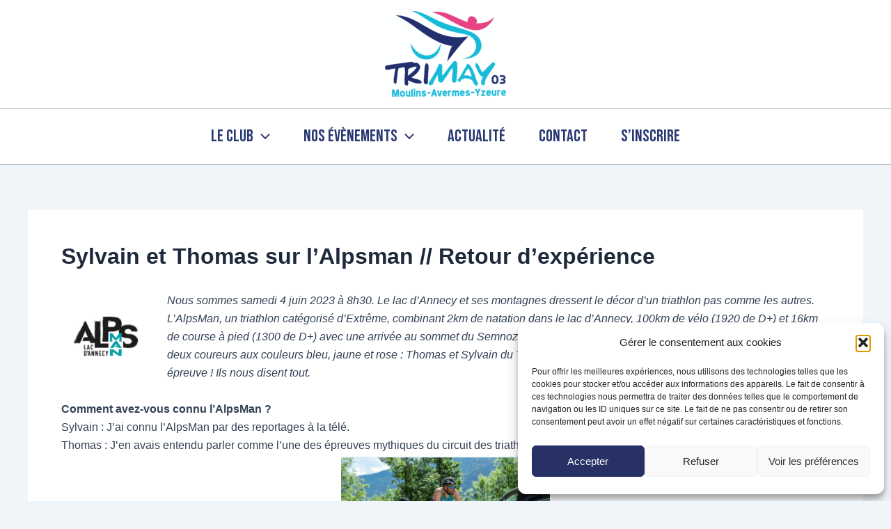

--- FILE ---
content_type: text/html; charset=UTF-8
request_url: https://trimay.fr/sylvain-et-thomas-sur-lalpsman-retour-dexperience/
body_size: 33423
content:
<!DOCTYPE html>
<html lang="fr-FR">
<head>
<!-- Google tag (gtag.js) -->
<script async src="https://www.googletagmanager.com/gtag/js?id=G-X2ZEDNNJ3H"></script>
<script>
  window.dataLayer = window.dataLayer || [];
  function gtag(){dataLayer.push(arguments);}
  gtag('js', new Date());

  gtag('config', 'G-X2ZEDNNJ3H');
</script>
<!-- Google Tag Manager -->
<script>(function(w,d,s,l,i){w[l]=w[l]||[];w[l].push({'gtm.start':
new Date().getTime(),event:'gtm.js'});var f=d.getElementsByTagName(s)[0],
j=d.createElement(s),dl=l!='dataLayer'?'&l='+l:'';j.async=true;j.src=
'https://www.googletagmanager.com/gtm.js?id='+i+dl;f.parentNode.insertBefore(j,f);
})(window,document,'script','dataLayer','GTM-5TWCWFGH');</script>
<!-- End Google Tag Manager -->
<meta charset="UTF-8">
<meta name="viewport" content="width=device-width, initial-scale=1">
	 <link rel="profile" href="https://gmpg.org/xfn/11"> 
	 <meta name='robots' content='index, follow, max-image-preview:large, max-snippet:-1, max-video-preview:-1' />
	<style>img:is([sizes="auto" i], [sizes^="auto," i]) { contain-intrinsic-size: 3000px 1500px }</style>
	
	<!-- This site is optimized with the Yoast SEO plugin v25.7 - https://yoast.com/wordpress/plugins/seo/ -->
	<title>Sylvain et Thomas sur l&#039;Alpsman // Retour d&#039;expérience - TRIMAY</title>
	<link rel="canonical" href="https://trimay.fr/sylvain-et-thomas-sur-lalpsman-retour-dexperience/" />
	<meta property="og:locale" content="fr_FR" />
	<meta property="og:type" content="article" />
	<meta property="og:title" content="Sylvain et Thomas sur l&#039;Alpsman // Retour d&#039;expérience - TRIMAY" />
	<meta property="og:description" content="Nous sommes samedi 4 juin 2023 à 8h30. Le lac d&rsquo;Annecy et ses montagnes dressent le décor d&rsquo;un triathlon pas comme les autres. L&rsquo;AlpsMan, un triathlon catégorisé d&rsquo;Extrême, combinant 2km de natation dans le lac d&rsquo;Annecy, 100km de vélo (1920 de D+) et 16km de course à pied (1300 de D+) avec une arrivée au sommet du Semnoz. Sur la ligne de départ les curieux matinaux pouvaient repérer deux coureurs aux couleurs bleu, jaune et rose : Thomas et Sylvain du TRIMay se sont lancés le défi un peu fou de participer à cette épreuve ! Ils nous disent tout. &nbsp; Comment avez-vous connu l&rsquo;AlpsMan ? Sylvain : J&rsquo;ai connu l&rsquo;AlpsMan par des reportages à la télé. Thomas : J’en avais entendu parler comme l’une des épreuves mythiques du circuit des triathlons. Qu&rsquo;est-ce que cette course représente ? Pourquoi avoir voulu s&rsquo;inscrire ? Sylvain : Cette course fait partie des courses mythiques dans le paysage du triathlon Français qui reprend l&rsquo;esprit du Norseman (Triathlon Extrême en Norvège sur distance Ironman). Avec Thomas, on aime bien se donner des défis à relever. Alors pour 2023 on a décidé de faire le Half pour sonner la cloche de l&rsquo;AlpsMan en 2024 à l&rsquo;occasion des 50 ans de Thomas et de mes 40 ans. Thomas : J’ai véritablement démarré le sport par le vélo en 2013 puis le triathlon en 2019, je n&rsquo;ai donc pas un passé de sportif. Alors je cherche tous les ans à dépasser mes limites dans une épreuve un peu plus dure que la précédente. J&rsquo;ai commencé par le half IronMan de Vichy en 2019, puis le full IronMan de Copenhague en 2022. Le half AlpsMan représente le plaisir de la nage dans le lac d’Annecy puis un mélange de défi et de plaisir avec une épreuve de vélo de montagne suivi d’un trail avec 1300m D+ en arrivant au sommet du Semnoz. Quelle distance avez-vous fait ? Est-ce que cela vous a donné envie de faire plus ? Sylvain : Pour découvrir l&rsquo;épreuve, on a décidé de faire le half cette année en attendant 2024 pour le full. Thomas : Oui et non…. Oui parce que j’ai pu aller au bout et que finalement je n’ai pas atteint mes limites. Et non pour l’instant parce que je n&rsquo;ai plus beaucoup de temps pour m&rsquo;entraîner alors ça risque d&rsquo;être compliqué pour refaire un tel effort. Mais je garde en projet de faire le full AlpsMan plus tard. Comment vous êtes-vous préparés pour le triathlon ? Sylvain : Pas de préparation spécifique. J&rsquo;ai suivi des entrainements au club mais aussi tout seul, jonglage entre vie pro et familiale oblige. Thomas : En réalité, c’est une monté en charge et en expériences depuis 2019 avec le TRIMAY en toile de fond. J&rsquo;ai fait appel à un coach après Copenhague jusqu’à mars (7 mois) qui m’a surtout apporté sur la gestion des efforts et la nutrition. Etait-ce efficace ? Qu&rsquo;auriez-vous changé ? Sylvain : C&rsquo;est vrai que ma préparation n&rsquo;était pas optimale pour une épreuve aussi difficile que celle la. Impossible de tricher en triathlon. Si je veux sonner la cloche l&rsquo;année prochaine, il va falloir suivre un programme d&rsquo;entraînement plus sérieux. Je réfléchis aussi à prendre un coach personnel. Thomas : Oui, malgré l’arrêt des entrainements depuis mars, je suis arrivé à mon objectif &#8211; Finisher. Je ne changerais rien pour ma part, sauf pouvoir poursuivre correctement ma préparation. Comment s&rsquo;est passée la course ? Sylvain : La course a été aussi dure en vélo qu&rsquo;en course à pied. Quand j&rsquo;ai passé la ligne je me suis dit : « Plus jamais ! Pourquoi on fait ça ?!  » J&rsquo;ai vraiment fini au mental. C&rsquo;est la première fois que je finis une course autant fatigué mentalement et physiquement. Tout le monde a fini dans le mal, le haut du parcours ressemblait vraiment à zombiland ! Après une bonne nuit, tu retrouves le plaisir, tu regardes les statistiques et tu te dis qu&rsquo;il y a une toute petite chance pour sonner la cloche l&rsquo;année prochaine. Vous l&rsquo;aurez compris.. C&rsquo;est reparti pour un tour ! Thomas : Une super natation où j&rsquo;ai pu remonter pas mal de nageurs.  S&rsquo;en suit du vélo, les cols s&rsquo;enchainent et malgré une fatigue musculaire arrivée dès le premier col, je roule sans difficulté. Quand je pose le vélo je me sens plutôt bien, je cours les 3 &#8211; 4 premiers kms en alternant course et marche dès que la route s&rsquo;incline, plus par anticipation que par besoin. Du km 5 au km 10, je marche vite, ça se corse, ça monte dur puis ça redescend. À la fin, c&rsquo;est une côte infinie&#8230; J&rsquo;ai mal géré ma nutrition sur la fin et me suis fait une belle frayeur. Mais heureusement les Tucs c&rsquo;est la vie et j&rsquo;ai pu passer la ligne sans encombre ! Le meilleur moment ? Le moment le plus compliqué ? Sylvain : Les 4 premiers kilomètres ont été assez compliqués. J&rsquo;ai été malade. Mais malgré ça, j&rsquo;ai vraiment pris un pur plaisir sur la natation. Le lac d&rsquo;Annecy c&rsquo;est quand même magnifique. Et le fait de finir la ligne avec Thomas c&rsquo;était un beau moment. Quelle est votre prochaine course ? Sylvain : Pour l&rsquo;instant le triathlon d&rsquo;Aiguebelette le 26 septembre. Mais le programme reste à affiner. Des courses pourraient bien se glisser d&rsquo;ici là ! Thomas : Je participe au triathlon de l&rsquo;Alpe d&rsquo;Huez en juillet sur le format L et je serai également sur la ligne de départ du triathlon d&rsquo;Aiguebelette sur le L. J&rsquo;hésites encore à m&rsquo;inscrire sur le M du Grand Meaulne le 1er octobre. Nous verrons comment se passe mes deux épreuves ! &nbsp;" />
	<meta property="og:url" content="https://trimay.fr/sylvain-et-thomas-sur-lalpsman-retour-dexperience/" />
	<meta property="og:site_name" content="TRIMAY" />
	<meta property="article:publisher" content="https://www.facebook.com/Trimay.triathlonMoulinsAvermesYzeure/" />
	<meta property="article:published_time" content="2023-07-08T14:57:09+00:00" />
	<meta property="article:modified_time" content="2023-11-01T18:01:05+00:00" />
	<meta property="og:image" content="https://trimay.fr/wp-content/uploads/2023/07/alpsman_triathlon_trimay-1-1160x604.jpg" />
	<meta property="og:image:width" content="2560" />
	<meta property="og:image:height" content="1333" />
	<meta property="og:image:type" content="image/jpeg" />
	<meta name="author" content="Karim Bachi" />
	<meta name="twitter:card" content="summary_large_image" />
	<meta name="twitter:label1" content="Écrit par" />
	<meta name="twitter:data1" content="Karim Bachi" />
	<meta name="twitter:label2" content="Durée de lecture estimée" />
	<meta name="twitter:data2" content="5 minutes" />
	<script type="application/ld+json" class="yoast-schema-graph">{"@context":"https://schema.org","@graph":[{"@type":"Article","@id":"https://trimay.fr/sylvain-et-thomas-sur-lalpsman-retour-dexperience/#article","isPartOf":{"@id":"https://trimay.fr/sylvain-et-thomas-sur-lalpsman-retour-dexperience/"},"author":{"name":"Karim Bachi","@id":"https://trimay.fr/#/schema/person/b66757807b15079103f0967180574251"},"headline":"Sylvain et Thomas sur l&rsquo;Alpsman // Retour d&rsquo;expérience","datePublished":"2023-07-08T14:57:09+00:00","dateModified":"2023-11-01T18:01:05+00:00","mainEntityOfPage":{"@id":"https://trimay.fr/sylvain-et-thomas-sur-lalpsman-retour-dexperience/"},"wordCount":1010,"publisher":{"@id":"https://trimay.fr/#organization"},"image":{"@id":"https://trimay.fr/sylvain-et-thomas-sur-lalpsman-retour-dexperience/#primaryimage"},"thumbnailUrl":"https://trimay.fr/wp-content/uploads/2023/07/alpsman_triathlon_trimay-1-1160x604.jpg","articleSection":["Actualités","Compétitions"],"inLanguage":"fr-FR"},{"@type":"WebPage","@id":"https://trimay.fr/sylvain-et-thomas-sur-lalpsman-retour-dexperience/","url":"https://trimay.fr/sylvain-et-thomas-sur-lalpsman-retour-dexperience/","name":"Sylvain et Thomas sur l'Alpsman // Retour d'expérience - TRIMAY","isPartOf":{"@id":"https://trimay.fr/#website"},"primaryImageOfPage":{"@id":"https://trimay.fr/sylvain-et-thomas-sur-lalpsman-retour-dexperience/#primaryimage"},"image":{"@id":"https://trimay.fr/sylvain-et-thomas-sur-lalpsman-retour-dexperience/#primaryimage"},"thumbnailUrl":"https://trimay.fr/wp-content/uploads/2023/07/alpsman_triathlon_trimay-1-1160x604.jpg","datePublished":"2023-07-08T14:57:09+00:00","dateModified":"2023-11-01T18:01:05+00:00","breadcrumb":{"@id":"https://trimay.fr/sylvain-et-thomas-sur-lalpsman-retour-dexperience/#breadcrumb"},"inLanguage":"fr-FR","potentialAction":[{"@type":"ReadAction","target":["https://trimay.fr/sylvain-et-thomas-sur-lalpsman-retour-dexperience/"]}]},{"@type":"ImageObject","inLanguage":"fr-FR","@id":"https://trimay.fr/sylvain-et-thomas-sur-lalpsman-retour-dexperience/#primaryimage","url":"https://trimay.fr/wp-content/uploads/2023/07/alpsman_triathlon_trimay-1-1160x604.jpg","contentUrl":"https://trimay.fr/wp-content/uploads/2023/07/alpsman_triathlon_trimay-1-1160x604.jpg","width":2560,"height":1333},{"@type":"BreadcrumbList","@id":"https://trimay.fr/sylvain-et-thomas-sur-lalpsman-retour-dexperience/#breadcrumb","itemListElement":[{"@type":"ListItem","position":1,"name":"Accueil","item":"https://trimay.fr/"},{"@type":"ListItem","position":2,"name":"Sylvain et Thomas sur l&rsquo;Alpsman // Retour d&rsquo;expérience"}]},{"@type":"WebSite","@id":"https://trimay.fr/#website","url":"https://trimay.fr/","name":"Trimay - La passion du triathlon en Bourbonnais","description":"La passion du triathlon en bourbonnais","publisher":{"@id":"https://trimay.fr/#organization"},"potentialAction":[{"@type":"SearchAction","target":{"@type":"EntryPoint","urlTemplate":"https://trimay.fr/?s={search_term_string}"},"query-input":{"@type":"PropertyValueSpecification","valueRequired":true,"valueName":"search_term_string"}}],"inLanguage":"fr-FR"},{"@type":"Organization","@id":"https://trimay.fr/#organization","name":"Trimay","url":"https://trimay.fr/","logo":{"@type":"ImageObject","inLanguage":"fr-FR","@id":"https://trimay.fr/#/schema/logo/image/","url":"https://trimay.fr/wp-content/uploads/2023/11/logo_trimay.png","contentUrl":"https://trimay.fr/wp-content/uploads/2023/11/logo_trimay.png","width":1102,"height":776,"caption":"Trimay"},"image":{"@id":"https://trimay.fr/#/schema/logo/image/"},"sameAs":["https://www.facebook.com/Trimay.triathlonMoulinsAvermesYzeure/","https://www.instagram.com/trimay_club/"]},{"@type":"Person","@id":"https://trimay.fr/#/schema/person/b66757807b15079103f0967180574251","name":"Karim Bachi","url":"https://trimay.fr/author/karim/"}]}</script>
	<!-- / Yoast SEO plugin. -->


<link rel='dns-prefetch' href='//fonts.googleapis.com' />
<link rel="alternate" type="application/rss+xml" title="TRIMAY &raquo; Flux" href="https://trimay.fr/feed/" />
<link rel="alternate" type="application/rss+xml" title="TRIMAY &raquo; Flux des commentaires" href="https://trimay.fr/comments/feed/" />
<script>
window._wpemojiSettings = {"baseUrl":"https:\/\/s.w.org\/images\/core\/emoji\/16.0.1\/72x72\/","ext":".png","svgUrl":"https:\/\/s.w.org\/images\/core\/emoji\/16.0.1\/svg\/","svgExt":".svg","source":{"concatemoji":"https:\/\/trimay.fr\/wp-includes\/js\/wp-emoji-release.min.js?ver=b3a4e854f7681b2d6adec5d1b197c1bd"}};
/*! This file is auto-generated */
!function(s,n){var o,i,e;function c(e){try{var t={supportTests:e,timestamp:(new Date).valueOf()};sessionStorage.setItem(o,JSON.stringify(t))}catch(e){}}function p(e,t,n){e.clearRect(0,0,e.canvas.width,e.canvas.height),e.fillText(t,0,0);var t=new Uint32Array(e.getImageData(0,0,e.canvas.width,e.canvas.height).data),a=(e.clearRect(0,0,e.canvas.width,e.canvas.height),e.fillText(n,0,0),new Uint32Array(e.getImageData(0,0,e.canvas.width,e.canvas.height).data));return t.every(function(e,t){return e===a[t]})}function u(e,t){e.clearRect(0,0,e.canvas.width,e.canvas.height),e.fillText(t,0,0);for(var n=e.getImageData(16,16,1,1),a=0;a<n.data.length;a++)if(0!==n.data[a])return!1;return!0}function f(e,t,n,a){switch(t){case"flag":return n(e,"\ud83c\udff3\ufe0f\u200d\u26a7\ufe0f","\ud83c\udff3\ufe0f\u200b\u26a7\ufe0f")?!1:!n(e,"\ud83c\udde8\ud83c\uddf6","\ud83c\udde8\u200b\ud83c\uddf6")&&!n(e,"\ud83c\udff4\udb40\udc67\udb40\udc62\udb40\udc65\udb40\udc6e\udb40\udc67\udb40\udc7f","\ud83c\udff4\u200b\udb40\udc67\u200b\udb40\udc62\u200b\udb40\udc65\u200b\udb40\udc6e\u200b\udb40\udc67\u200b\udb40\udc7f");case"emoji":return!a(e,"\ud83e\udedf")}return!1}function g(e,t,n,a){var r="undefined"!=typeof WorkerGlobalScope&&self instanceof WorkerGlobalScope?new OffscreenCanvas(300,150):s.createElement("canvas"),o=r.getContext("2d",{willReadFrequently:!0}),i=(o.textBaseline="top",o.font="600 32px Arial",{});return e.forEach(function(e){i[e]=t(o,e,n,a)}),i}function t(e){var t=s.createElement("script");t.src=e,t.defer=!0,s.head.appendChild(t)}"undefined"!=typeof Promise&&(o="wpEmojiSettingsSupports",i=["flag","emoji"],n.supports={everything:!0,everythingExceptFlag:!0},e=new Promise(function(e){s.addEventListener("DOMContentLoaded",e,{once:!0})}),new Promise(function(t){var n=function(){try{var e=JSON.parse(sessionStorage.getItem(o));if("object"==typeof e&&"number"==typeof e.timestamp&&(new Date).valueOf()<e.timestamp+604800&&"object"==typeof e.supportTests)return e.supportTests}catch(e){}return null}();if(!n){if("undefined"!=typeof Worker&&"undefined"!=typeof OffscreenCanvas&&"undefined"!=typeof URL&&URL.createObjectURL&&"undefined"!=typeof Blob)try{var e="postMessage("+g.toString()+"("+[JSON.stringify(i),f.toString(),p.toString(),u.toString()].join(",")+"));",a=new Blob([e],{type:"text/javascript"}),r=new Worker(URL.createObjectURL(a),{name:"wpTestEmojiSupports"});return void(r.onmessage=function(e){c(n=e.data),r.terminate(),t(n)})}catch(e){}c(n=g(i,f,p,u))}t(n)}).then(function(e){for(var t in e)n.supports[t]=e[t],n.supports.everything=n.supports.everything&&n.supports[t],"flag"!==t&&(n.supports.everythingExceptFlag=n.supports.everythingExceptFlag&&n.supports[t]);n.supports.everythingExceptFlag=n.supports.everythingExceptFlag&&!n.supports.flag,n.DOMReady=!1,n.readyCallback=function(){n.DOMReady=!0}}).then(function(){return e}).then(function(){var e;n.supports.everything||(n.readyCallback(),(e=n.source||{}).concatemoji?t(e.concatemoji):e.wpemoji&&e.twemoji&&(t(e.twemoji),t(e.wpemoji)))}))}((window,document),window._wpemojiSettings);
</script>
<link rel='stylesheet' id='astra-theme-css-css' href='https://trimay.fr/wp-content/themes/astra/assets/css/minified/main.min.css?ver=4.10.0' media='all' />
<style id='astra-theme-css-inline-css'>
:root{--ast-post-nav-space:0;--ast-container-default-xlg-padding:3em;--ast-container-default-lg-padding:3em;--ast-container-default-slg-padding:2em;--ast-container-default-md-padding:3em;--ast-container-default-sm-padding:3em;--ast-container-default-xs-padding:2.4em;--ast-container-default-xxs-padding:1.8em;--ast-code-block-background:#ECEFF3;--ast-comment-inputs-background:#F9FAFB;--ast-normal-container-width:1200px;--ast-narrow-container-width:750px;--ast-blog-title-font-weight:normal;--ast-blog-meta-weight:inherit;--ast-global-color-primary:var(--ast-global-color-5);--ast-global-color-secondary:var(--ast-global-color-4);--ast-global-color-alternate-background:var(--ast-global-color-7);--ast-global-color-subtle-background:var(--ast-global-color-6);--ast-bg-style-guide:#F8FAFC;--ast-shadow-style-guide:0px 0px 4px 0 #00000057;--ast-global-dark-bg-style:#fff;--ast-global-dark-lfs:#fbfbfb;--ast-widget-bg-color:#fafafa;--ast-wc-container-head-bg-color:#fbfbfb;--ast-title-layout-bg:#eeeeee;--ast-search-border-color:#e7e7e7;--ast-lifter-hover-bg:#e6e6e6;--ast-gallery-block-color:#000;--srfm-color-input-label:var(--ast-global-color-2);}html{font-size:100%;}a{color:var(--ast-global-color-0);}a:hover,a:focus{color:var(--ast-global-color-1);}body,button,input,select,textarea,.ast-button,.ast-custom-button{font-family:-apple-system,BlinkMacSystemFont,Segoe UI,Roboto,Oxygen-Sans,Ubuntu,Cantarell,Helvetica Neue,sans-serif;font-weight:400;font-size:16px;font-size:1rem;line-height:var(--ast-body-line-height,1.65em);}blockquote{color:var(--ast-global-color-3);}h1,.entry-content h1,h2,.entry-content h2,h3,.entry-content h3,h4,.entry-content h4,h5,.entry-content h5,h6,.entry-content h6,.site-title,.site-title a{font-weight:600;}.ast-site-identity .site-title a{color:var(--ast-global-color-2);}.site-title{font-size:26px;font-size:1.625rem;display:none;}header .custom-logo-link img{max-width:174px;width:174px;}.astra-logo-svg{width:174px;}.site-header .site-description{font-size:15px;font-size:0.9375rem;display:none;}.entry-title{font-size:26px;font-size:1.625rem;}.archive .ast-article-post .ast-article-inner,.blog .ast-article-post .ast-article-inner,.archive .ast-article-post .ast-article-inner:hover,.blog .ast-article-post .ast-article-inner:hover{overflow:hidden;}h1,.entry-content h1{font-size:40px;font-size:2.5rem;font-weight:600;line-height:1.4em;}h2,.entry-content h2{font-size:32px;font-size:2rem;font-weight:600;line-height:1.3em;}h3,.entry-content h3{font-size:26px;font-size:1.625rem;font-weight:600;line-height:1.3em;}h4,.entry-content h4{font-size:24px;font-size:1.5rem;line-height:1.2em;font-weight:600;}h5,.entry-content h5{font-size:20px;font-size:1.25rem;line-height:1.2em;font-weight:600;}h6,.entry-content h6{font-size:16px;font-size:1rem;line-height:1.25em;font-weight:600;}body,h1,.entry-title a,.entry-content h1,h2,.entry-content h2,h3,.entry-content h3,h4,.entry-content h4,h5,.entry-content h5,h6,.entry-content h6{color:var(--ast-global-color-3);}.tagcloud a:hover,.tagcloud a:focus,.tagcloud a.current-item{color:#ffffff;border-color:var(--ast-global-color-0);background-color:var(--ast-global-color-0);}input:focus,input[type="text"]:focus,input[type="email"]:focus,input[type="url"]:focus,input[type="password"]:focus,input[type="reset"]:focus,input[type="search"]:focus,textarea:focus{border-color:var(--ast-global-color-0);}input[type="radio"]:checked,input[type=reset],input[type="checkbox"]:checked,input[type="checkbox"]:hover:checked,input[type="checkbox"]:focus:checked,input[type=range]::-webkit-slider-thumb{border-color:var(--ast-global-color-0);background-color:var(--ast-global-color-0);box-shadow:none;}.site-footer a:hover + .post-count,.site-footer a:focus + .post-count{background:var(--ast-global-color-0);border-color:var(--ast-global-color-0);}.single .nav-links .nav-previous,.single .nav-links .nav-next{color:var(--ast-global-color-0);}.entry-meta,.entry-meta *{line-height:1.45;color:var(--ast-global-color-0);}.entry-meta a:not(.ast-button):hover,.entry-meta a:not(.ast-button):hover *,.entry-meta a:not(.ast-button):focus,.entry-meta a:not(.ast-button):focus *,.page-links > .page-link,.page-links .page-link:hover,.post-navigation a:hover{color:var(--ast-global-color-1);}#cat option,.secondary .calendar_wrap thead a,.secondary .calendar_wrap thead a:visited{color:var(--ast-global-color-0);}.secondary .calendar_wrap #today,.ast-progress-val span{background:var(--ast-global-color-0);}.secondary a:hover + .post-count,.secondary a:focus + .post-count{background:var(--ast-global-color-0);border-color:var(--ast-global-color-0);}.calendar_wrap #today > a{color:#ffffff;}.page-links .page-link,.single .post-navigation a{color:var(--ast-global-color-0);}.ast-search-menu-icon .search-form button.search-submit{padding:0 4px;}.ast-search-menu-icon form.search-form{padding-right:0;}.ast-search-menu-icon.slide-search input.search-field{width:0;}.ast-header-search .ast-search-menu-icon.ast-dropdown-active .search-form,.ast-header-search .ast-search-menu-icon.ast-dropdown-active .search-field:focus{transition:all 0.2s;}.search-form input.search-field:focus{outline:none;}.ast-search-menu-icon .search-form button.search-submit:focus,.ast-theme-transparent-header .ast-header-search .ast-dropdown-active .ast-icon,.ast-theme-transparent-header .ast-inline-search .search-field:focus .ast-icon{color:var(--ast-global-color-1);}.ast-header-search .slide-search .search-form{border:2px solid var(--ast-global-color-0);}.ast-header-search .slide-search .search-field{background-color:(--ast-global-dark-bg-style);}.ast-archive-title{color:var(--ast-global-color-2);}.widget-title,.widget .wp-block-heading{font-size:22px;font-size:1.375rem;color:var(--ast-global-color-2);}.ast-single-post .entry-content a,.ast-comment-content a:not(.ast-comment-edit-reply-wrap a){text-decoration:underline;}.ast-single-post .wp-block-button .wp-block-button__link,.ast-single-post .elementor-widget-button .elementor-button,.ast-single-post .entry-content .uagb-tab a,.ast-single-post .entry-content .uagb-ifb-cta a,.ast-single-post .entry-content .wp-block-uagb-buttons a,.ast-single-post .entry-content .uabb-module-content a,.ast-single-post .entry-content .uagb-post-grid a,.ast-single-post .entry-content .uagb-timeline a,.ast-single-post .entry-content .uagb-toc__wrap a,.ast-single-post .entry-content .uagb-taxomony-box a,.ast-single-post .entry-content .woocommerce a,.entry-content .wp-block-latest-posts > li > a,.ast-single-post .entry-content .wp-block-file__button,li.ast-post-filter-single,.ast-single-post .wp-block-buttons .wp-block-button.is-style-outline .wp-block-button__link,.ast-single-post .ast-comment-content .comment-reply-link,.ast-single-post .ast-comment-content .comment-edit-link{text-decoration:none;}.ast-search-menu-icon.slide-search a:focus-visible:focus-visible,.astra-search-icon:focus-visible,#close:focus-visible,a:focus-visible,.ast-menu-toggle:focus-visible,.site .skip-link:focus-visible,.wp-block-loginout input:focus-visible,.wp-block-search.wp-block-search__button-inside .wp-block-search__inside-wrapper,.ast-header-navigation-arrow:focus-visible,.woocommerce .wc-proceed-to-checkout > .checkout-button:focus-visible,.woocommerce .woocommerce-MyAccount-navigation ul li a:focus-visible,.ast-orders-table__row .ast-orders-table__cell:focus-visible,.woocommerce .woocommerce-order-details .order-again > .button:focus-visible,.woocommerce .woocommerce-message a.button.wc-forward:focus-visible,.woocommerce #minus_qty:focus-visible,.woocommerce #plus_qty:focus-visible,a#ast-apply-coupon:focus-visible,.woocommerce .woocommerce-info a:focus-visible,.woocommerce .astra-shop-summary-wrap a:focus-visible,.woocommerce a.wc-forward:focus-visible,#ast-apply-coupon:focus-visible,.woocommerce-js .woocommerce-mini-cart-item a.remove:focus-visible,#close:focus-visible,.button.search-submit:focus-visible,#search_submit:focus,.normal-search:focus-visible,.ast-header-account-wrap:focus-visible,.woocommerce .ast-on-card-button.ast-quick-view-trigger:focus{outline-style:dotted;outline-color:inherit;outline-width:thin;}input:focus,input[type="text"]:focus,input[type="email"]:focus,input[type="url"]:focus,input[type="password"]:focus,input[type="reset"]:focus,input[type="search"]:focus,input[type="number"]:focus,textarea:focus,.wp-block-search__input:focus,[data-section="section-header-mobile-trigger"] .ast-button-wrap .ast-mobile-menu-trigger-minimal:focus,.ast-mobile-popup-drawer.active .menu-toggle-close:focus,.woocommerce-ordering select.orderby:focus,#ast-scroll-top:focus,#coupon_code:focus,.woocommerce-page #comment:focus,.woocommerce #reviews #respond input#submit:focus,.woocommerce a.add_to_cart_button:focus,.woocommerce .button.single_add_to_cart_button:focus,.woocommerce .woocommerce-cart-form button:focus,.woocommerce .woocommerce-cart-form__cart-item .quantity .qty:focus,.woocommerce .woocommerce-billing-fields .woocommerce-billing-fields__field-wrapper .woocommerce-input-wrapper > .input-text:focus,.woocommerce #order_comments:focus,.woocommerce #place_order:focus,.woocommerce .woocommerce-address-fields .woocommerce-address-fields__field-wrapper .woocommerce-input-wrapper > .input-text:focus,.woocommerce .woocommerce-MyAccount-content form button:focus,.woocommerce .woocommerce-MyAccount-content .woocommerce-EditAccountForm .woocommerce-form-row .woocommerce-Input.input-text:focus,.woocommerce .ast-woocommerce-container .woocommerce-pagination ul.page-numbers li a:focus,body #content .woocommerce form .form-row .select2-container--default .select2-selection--single:focus,#ast-coupon-code:focus,.woocommerce.woocommerce-js .quantity input[type=number]:focus,.woocommerce-js .woocommerce-mini-cart-item .quantity input[type=number]:focus,.woocommerce p#ast-coupon-trigger:focus{border-style:dotted;border-color:inherit;border-width:thin;}input{outline:none;}.site-logo-img img{ transition:all 0.2s linear;}body .ast-oembed-container *{position:absolute;top:0;width:100%;height:100%;left:0;}body .wp-block-embed-pocket-casts .ast-oembed-container *{position:unset;}.ast-single-post-featured-section + article {margin-top: 2em;}.site-content .ast-single-post-featured-section img {width: 100%;overflow: hidden;object-fit: cover;}.ast-separate-container .site-content .ast-single-post-featured-section + article {margin-top: -80px;z-index: 9;position: relative;border-radius: 4px;}@media (min-width: 922px) {.ast-no-sidebar .site-content .ast-article-image-container--wide {margin-left: -120px;margin-right: -120px;max-width: unset;width: unset;}.ast-left-sidebar .site-content .ast-article-image-container--wide,.ast-right-sidebar .site-content .ast-article-image-container--wide {margin-left: -10px;margin-right: -10px;}.site-content .ast-article-image-container--full {margin-left: calc( -50vw + 50%);margin-right: calc( -50vw + 50%);max-width: 100vw;width: 100vw;}.ast-left-sidebar .site-content .ast-article-image-container--full,.ast-right-sidebar .site-content .ast-article-image-container--full {margin-left: -10px;margin-right: -10px;max-width: inherit;width: auto;}}.site > .ast-single-related-posts-container {margin-top: 0;}@media (min-width: 922px) {.ast-desktop .ast-container--narrow {max-width: var(--ast-narrow-container-width);margin: 0 auto;}}@media (max-width:921.9px){#ast-desktop-header{display:none;}}@media (min-width:922px){#ast-mobile-header{display:none;}}@media( max-width: 420px ) {.single .nav-links .nav-previous,.single .nav-links .nav-next {width: 100%;text-align: center;}}.wp-block-buttons.aligncenter{justify-content:center;}@media (max-width:921px){.ast-theme-transparent-header #primary,.ast-theme-transparent-header #secondary{padding:0;}}@media (max-width:921px){.ast-plain-container.ast-no-sidebar #primary{padding:0;}}.ast-plain-container.ast-no-sidebar #primary{margin-top:0;margin-bottom:0;}@media (min-width:1200px){.ast-plain-container.ast-no-sidebar #primary{margin-top:60px;margin-bottom:60px;}}.wp-block-button.is-style-outline .wp-block-button__link:hover,.wp-block-buttons .wp-block-button.is-style-outline .wp-block-button__link:focus,.wp-block-buttons .wp-block-button.is-style-outline > .wp-block-button__link:not(.has-text-color):hover,.wp-block-buttons .wp-block-button.wp-block-button__link.is-style-outline:not(.has-text-color):hover{color:#ffffff;background-color:var(--ast-global-color-1);border-color:var(--ast-global-color-1);}.post-page-numbers.current .page-link,.ast-pagination .page-numbers.current{color:transparent;}.wp-block-button.is-style-outline .wp-block-button__link.wp-element-button,.ast-outline-button{font-family:inherit;font-weight:500;font-size:16px;font-size:1rem;line-height:1em;}.wp-block-button.is-style-outline .wp-block-button__link:hover,.wp-block-buttons .wp-block-button.is-style-outline .wp-block-button__link:focus,.wp-block-buttons .wp-block-button.is-style-outline > .wp-block-button__link:not(.has-text-color):hover,.wp-block-buttons .wp-block-button.wp-block-button__link.is-style-outline:not(.has-text-color):hover,.ast-outline-button:hover,.ast-outline-button:focus,.wp-block-uagb-buttons-child .uagb-buttons-repeater.ast-outline-button:hover,.wp-block-uagb-buttons-child .uagb-buttons-repeater.ast-outline-button:focus{color:#ffffff;background-color:var(--ast-global-color-1);border-color:var(--ast-global-color-1);}.wp-block-button .wp-block-button__link.wp-element-button.is-style-outline:not(.has-background),.wp-block-button.is-style-outline>.wp-block-button__link.wp-element-button:not(.has-background),.ast-outline-button{background-color:transparent;}.entry-content[data-ast-blocks-layout] > figure{margin-bottom:1em;}h1.widget-title{font-weight:600;}h2.widget-title{font-weight:600;}h3.widget-title{font-weight:600;}#page{display:flex;flex-direction:column;min-height:100vh;}.ast-404-layout-1 h1.page-title{color:var(--ast-global-color-2);}.single .post-navigation a{line-height:1em;height:inherit;}.error-404 .page-sub-title{font-size:1.5rem;font-weight:inherit;}.search .site-content .content-area .search-form{margin-bottom:0;}#page .site-content{flex-grow:1;}.widget{margin-bottom:1.25em;}#secondary li{line-height:1.5em;}#secondary .wp-block-group h2{margin-bottom:0.7em;}#secondary h2{font-size:1.7rem;}.ast-separate-container .ast-article-post,.ast-separate-container .ast-article-single,.ast-separate-container .comment-respond{padding:3em;}.ast-separate-container .ast-article-single .ast-article-single{padding:0;}.ast-article-single .wp-block-post-template-is-layout-grid{padding-left:0;}.ast-separate-container .comments-title,.ast-narrow-container .comments-title{padding:1.5em 2em;}.ast-page-builder-template .comment-form-textarea,.ast-comment-formwrap .ast-grid-common-col{padding:0;}.ast-comment-formwrap{padding:0;display:inline-flex;column-gap:20px;width:100%;margin-left:0;margin-right:0;}.comments-area textarea#comment:focus,.comments-area textarea#comment:active,.comments-area .ast-comment-formwrap input[type="text"]:focus,.comments-area .ast-comment-formwrap input[type="text"]:active {box-shadow:none;outline:none;}.archive.ast-page-builder-template .entry-header{margin-top:2em;}.ast-page-builder-template .ast-comment-formwrap{width:100%;}.entry-title{margin-bottom:0.5em;}.ast-archive-description p{font-size:inherit;font-weight:inherit;line-height:inherit;}.ast-separate-container .ast-comment-list li.depth-1,.hentry{margin-bottom:2em;}@media (min-width:921px){.ast-left-sidebar.ast-page-builder-template #secondary,.archive.ast-right-sidebar.ast-page-builder-template .site-main{padding-left:20px;padding-right:20px;}}@media (max-width:544px){.ast-comment-formwrap.ast-row{column-gap:10px;display:inline-block;}#ast-commentform .ast-grid-common-col{position:relative;width:100%;}}@media (min-width:1201px){.ast-separate-container .ast-article-post,.ast-separate-container .ast-article-single,.ast-separate-container .ast-author-box,.ast-separate-container .ast-404-layout-1,.ast-separate-container .no-results{padding:3em;}}@media (max-width:921px){.ast-separate-container #primary,.ast-separate-container #secondary{padding:1.5em 0;}#primary,#secondary{padding:1.5em 0;margin:0;}.ast-left-sidebar #content > .ast-container{display:flex;flex-direction:column-reverse;width:100%;}}@media (min-width:922px){.ast-separate-container.ast-right-sidebar #primary,.ast-separate-container.ast-left-sidebar #primary{border:0;}.search-no-results.ast-separate-container #primary{margin-bottom:4em;}}.elementor-widget-button .elementor-button{border-style:solid;text-decoration:none;border-top-width:0;border-right-width:0;border-left-width:0;border-bottom-width:0;}body .elementor-button.elementor-size-sm,body .elementor-button.elementor-size-xs,body .elementor-button.elementor-size-md,body .elementor-button.elementor-size-lg,body .elementor-button.elementor-size-xl,body .elementor-button{padding-top:15px;padding-right:30px;padding-bottom:15px;padding-left:30px;}@media (max-width:921px){.elementor-widget-button .elementor-button.elementor-size-sm,.elementor-widget-button .elementor-button.elementor-size-xs,.elementor-widget-button .elementor-button.elementor-size-md,.elementor-widget-button .elementor-button.elementor-size-lg,.elementor-widget-button .elementor-button.elementor-size-xl,.elementor-widget-button .elementor-button{padding-top:14px;padding-right:28px;padding-bottom:14px;padding-left:28px;}}@media (max-width:544px){.elementor-widget-button .elementor-button.elementor-size-sm,.elementor-widget-button .elementor-button.elementor-size-xs,.elementor-widget-button .elementor-button.elementor-size-md,.elementor-widget-button .elementor-button.elementor-size-lg,.elementor-widget-button .elementor-button.elementor-size-xl,.elementor-widget-button .elementor-button{padding-top:12px;padding-right:24px;padding-bottom:12px;padding-left:24px;}}.elementor-widget-button .elementor-button:hover,.elementor-widget-button .elementor-button:focus{color:#ffffff;background-color:var(--ast-global-color-1);border-color:var(--ast-global-color-1);}.wp-block-button .wp-block-button__link ,.elementor-widget-button .elementor-button{color:transparent;}.elementor-widget-button .elementor-button{font-weight:500;font-size:16px;font-size:1rem;line-height:1em;}body .elementor-button.elementor-size-sm,body .elementor-button.elementor-size-xs,body .elementor-button.elementor-size-md,body .elementor-button.elementor-size-lg,body .elementor-button.elementor-size-xl,body .elementor-button{font-size:16px;font-size:1rem;}.wp-block-button .wp-block-button__link:hover,.wp-block-button .wp-block-button__link:focus{color:#ffffff;background-color:var(--ast-global-color-1);border-color:var(--ast-global-color-1);}.elementor-widget-heading h1.elementor-heading-title{line-height:1.4em;}.elementor-widget-heading h2.elementor-heading-title{line-height:1.3em;}.elementor-widget-heading h3.elementor-heading-title{line-height:1.3em;}.elementor-widget-heading h4.elementor-heading-title{line-height:1.2em;}.elementor-widget-heading h5.elementor-heading-title{line-height:1.2em;}.elementor-widget-heading h6.elementor-heading-title{line-height:1.25em;}.wp-block-button .wp-block-button__link,.wp-block-search .wp-block-search__button,body .wp-block-file .wp-block-file__button{color:transparent;font-family:inherit;font-weight:500;line-height:1em;font-size:16px;font-size:1rem;padding-top:15px;padding-right:30px;padding-bottom:15px;padding-left:30px;}@media (max-width:921px){.wp-block-button .wp-block-button__link,.wp-block-search .wp-block-search__button,body .wp-block-file .wp-block-file__button{padding-top:14px;padding-right:28px;padding-bottom:14px;padding-left:28px;}}@media (max-width:544px){.wp-block-button .wp-block-button__link,.wp-block-search .wp-block-search__button,body .wp-block-file .wp-block-file__button{padding-top:12px;padding-right:24px;padding-bottom:12px;padding-left:24px;}}.menu-toggle,button,.ast-button,.ast-custom-button,.button,input#submit,input[type="button"],input[type="submit"],input[type="reset"],#comments .submit,.search .search-submit,form[CLASS*="wp-block-search__"].wp-block-search .wp-block-search__inside-wrapper .wp-block-search__button,body .wp-block-file .wp-block-file__button,.search .search-submit,.woocommerce-js a.button,.woocommerce button.button,.woocommerce .woocommerce-message a.button,.woocommerce #respond input#submit.alt,.woocommerce input.button.alt,.woocommerce input.button,.woocommerce input.button:disabled,.woocommerce input.button:disabled[disabled],.woocommerce input.button:disabled:hover,.woocommerce input.button:disabled[disabled]:hover,.woocommerce #respond input#submit,.woocommerce button.button.alt.disabled,.wc-block-grid__products .wc-block-grid__product .wp-block-button__link,.wc-block-grid__product-onsale,[CLASS*="wc-block"] button,.woocommerce-js .astra-cart-drawer .astra-cart-drawer-content .woocommerce-mini-cart__buttons .button:not(.checkout):not(.ast-continue-shopping),.woocommerce-js .astra-cart-drawer .astra-cart-drawer-content .woocommerce-mini-cart__buttons a.checkout,.woocommerce button.button.alt.disabled.wc-variation-selection-needed,[CLASS*="wc-block"] .wc-block-components-button{border-style:solid;border-top-width:0;border-right-width:0;border-left-width:0;border-bottom-width:0;color:transparent;padding-top:15px;padding-right:30px;padding-bottom:15px;padding-left:30px;font-family:inherit;font-weight:500;font-size:16px;font-size:1rem;line-height:1em;}button:focus,.menu-toggle:hover,button:hover,.ast-button:hover,.ast-custom-button:hover .button:hover,.ast-custom-button:hover ,input[type=reset]:hover,input[type=reset]:focus,input#submit:hover,input#submit:focus,input[type="button"]:hover,input[type="button"]:focus,input[type="submit"]:hover,input[type="submit"]:focus,form[CLASS*="wp-block-search__"].wp-block-search .wp-block-search__inside-wrapper .wp-block-search__button:hover,form[CLASS*="wp-block-search__"].wp-block-search .wp-block-search__inside-wrapper .wp-block-search__button:focus,body .wp-block-file .wp-block-file__button:hover,body .wp-block-file .wp-block-file__button:focus,.woocommerce-js a.button:hover,.woocommerce button.button:hover,.woocommerce .woocommerce-message a.button:hover,.woocommerce #respond input#submit:hover,.woocommerce #respond input#submit.alt:hover,.woocommerce input.button.alt:hover,.woocommerce input.button:hover,.woocommerce button.button.alt.disabled:hover,.wc-block-grid__products .wc-block-grid__product .wp-block-button__link:hover,[CLASS*="wc-block"] button:hover,.woocommerce-js .astra-cart-drawer .astra-cart-drawer-content .woocommerce-mini-cart__buttons .button:not(.checkout):not(.ast-continue-shopping):hover,.woocommerce-js .astra-cart-drawer .astra-cart-drawer-content .woocommerce-mini-cart__buttons a.checkout:hover,.woocommerce button.button.alt.disabled.wc-variation-selection-needed:hover,[CLASS*="wc-block"] .wc-block-components-button:hover,[CLASS*="wc-block"] .wc-block-components-button:focus{color:#ffffff;background-color:var(--ast-global-color-1);border-color:var(--ast-global-color-1);}form[CLASS*="wp-block-search__"].wp-block-search .wp-block-search__inside-wrapper .wp-block-search__button.has-icon{padding-top:calc(15px - 3px);padding-right:calc(30px - 3px);padding-bottom:calc(15px - 3px);padding-left:calc(30px - 3px);}@media (max-width:921px){.menu-toggle,button,.ast-button,.ast-custom-button,.button,input#submit,input[type="button"],input[type="submit"],input[type="reset"],#comments .submit,.search .search-submit,form[CLASS*="wp-block-search__"].wp-block-search .wp-block-search__inside-wrapper .wp-block-search__button,body .wp-block-file .wp-block-file__button,.search .search-submit,.woocommerce-js a.button,.woocommerce button.button,.woocommerce .woocommerce-message a.button,.woocommerce #respond input#submit.alt,.woocommerce input.button.alt,.woocommerce input.button,.woocommerce input.button:disabled,.woocommerce input.button:disabled[disabled],.woocommerce input.button:disabled:hover,.woocommerce input.button:disabled[disabled]:hover,.woocommerce #respond input#submit,.woocommerce button.button.alt.disabled,.wc-block-grid__products .wc-block-grid__product .wp-block-button__link,.wc-block-grid__product-onsale,[CLASS*="wc-block"] button,.woocommerce-js .astra-cart-drawer .astra-cart-drawer-content .woocommerce-mini-cart__buttons .button:not(.checkout):not(.ast-continue-shopping),.woocommerce-js .astra-cart-drawer .astra-cart-drawer-content .woocommerce-mini-cart__buttons a.checkout,.woocommerce button.button.alt.disabled.wc-variation-selection-needed,[CLASS*="wc-block"] .wc-block-components-button{padding-top:14px;padding-right:28px;padding-bottom:14px;padding-left:28px;}}@media (max-width:544px){.menu-toggle,button,.ast-button,.ast-custom-button,.button,input#submit,input[type="button"],input[type="submit"],input[type="reset"],#comments .submit,.search .search-submit,form[CLASS*="wp-block-search__"].wp-block-search .wp-block-search__inside-wrapper .wp-block-search__button,body .wp-block-file .wp-block-file__button,.search .search-submit,.woocommerce-js a.button,.woocommerce button.button,.woocommerce .woocommerce-message a.button,.woocommerce #respond input#submit.alt,.woocommerce input.button.alt,.woocommerce input.button,.woocommerce input.button:disabled,.woocommerce input.button:disabled[disabled],.woocommerce input.button:disabled:hover,.woocommerce input.button:disabled[disabled]:hover,.woocommerce #respond input#submit,.woocommerce button.button.alt.disabled,.wc-block-grid__products .wc-block-grid__product .wp-block-button__link,.wc-block-grid__product-onsale,[CLASS*="wc-block"] button,.woocommerce-js .astra-cart-drawer .astra-cart-drawer-content .woocommerce-mini-cart__buttons .button:not(.checkout):not(.ast-continue-shopping),.woocommerce-js .astra-cart-drawer .astra-cart-drawer-content .woocommerce-mini-cart__buttons a.checkout,.woocommerce button.button.alt.disabled.wc-variation-selection-needed,[CLASS*="wc-block"] .wc-block-components-button{padding-top:12px;padding-right:24px;padding-bottom:12px;padding-left:24px;}}@media (max-width:921px){.ast-mobile-header-stack .main-header-bar .ast-search-menu-icon{display:inline-block;}.ast-header-break-point.ast-header-custom-item-outside .ast-mobile-header-stack .main-header-bar .ast-search-icon{margin:0;}.ast-comment-avatar-wrap img{max-width:2.5em;}.ast-comment-meta{padding:0 1.8888em 1.3333em;}.ast-separate-container .ast-comment-list li.depth-1{padding:1.5em 2.14em;}.ast-separate-container .comment-respond{padding:2em 2.14em;}}@media (min-width:544px){.ast-container{max-width:100%;}}@media (max-width:544px){.ast-separate-container .ast-article-post,.ast-separate-container .ast-article-single,.ast-separate-container .comments-title,.ast-separate-container .ast-archive-description{padding:1.5em 1em;}.ast-separate-container #content .ast-container{padding-left:0.54em;padding-right:0.54em;}.ast-separate-container .ast-comment-list .bypostauthor{padding:.5em;}.ast-search-menu-icon.ast-dropdown-active .search-field{width:170px;}} #ast-mobile-header .ast-site-header-cart-li a{pointer-events:none;}.ast-separate-container{background-color:var(--ast-global-color-4);background-image:none;}@media (max-width:921px){.site-title{display:none;}.site-header .site-description{display:none;}h1,.entry-content h1{font-size:30px;}h2,.entry-content h2{font-size:25px;}h3,.entry-content h3{font-size:20px;}}@media (max-width:544px){.site-title{display:none;}.site-header .site-description{display:none;}h1,.entry-content h1{font-size:30px;}h2,.entry-content h2{font-size:25px;}h3,.entry-content h3{font-size:20px;}header .custom-logo-link img,.ast-header-break-point .site-branding img,.ast-header-break-point .custom-logo-link img{max-width:94px;width:94px;}.astra-logo-svg{width:94px;}.ast-header-break-point .site-logo-img .custom-mobile-logo-link img{max-width:94px;}}@media (max-width:921px){html{font-size:91.2%;}}@media (max-width:544px){html{font-size:91.2%;}}@media (min-width:922px){.ast-container{max-width:1240px;}}@media (min-width:922px){.site-content .ast-container{display:flex;}}@media (max-width:921px){.site-content .ast-container{flex-direction:column;}}@media (min-width:922px){.main-header-menu .sub-menu .menu-item.ast-left-align-sub-menu:hover > .sub-menu,.main-header-menu .sub-menu .menu-item.ast-left-align-sub-menu.focus > .sub-menu{margin-left:-0px;}}.entry-content li > p{margin-bottom:0;}.site .comments-area{padding-bottom:3em;}.footer-widget-area[data-section^="section-fb-html-"] .ast-builder-html-element{text-align:center;}.wp-block-file {display: flex;align-items: center;flex-wrap: wrap;justify-content: space-between;}.wp-block-pullquote {border: none;}.wp-block-pullquote blockquote::before {content: "\201D";font-family: "Helvetica",sans-serif;display: flex;transform: rotate( 180deg );font-size: 6rem;font-style: normal;line-height: 1;font-weight: bold;align-items: center;justify-content: center;}.has-text-align-right > blockquote::before {justify-content: flex-start;}.has-text-align-left > blockquote::before {justify-content: flex-end;}figure.wp-block-pullquote.is-style-solid-color blockquote {max-width: 100%;text-align: inherit;}:root {--wp--custom--ast-default-block-top-padding: 3em;--wp--custom--ast-default-block-right-padding: 3em;--wp--custom--ast-default-block-bottom-padding: 3em;--wp--custom--ast-default-block-left-padding: 3em;--wp--custom--ast-container-width: 1200px;--wp--custom--ast-content-width-size: 1200px;--wp--custom--ast-wide-width-size: calc(1200px + var(--wp--custom--ast-default-block-left-padding) + var(--wp--custom--ast-default-block-right-padding));}.ast-narrow-container {--wp--custom--ast-content-width-size: 750px;--wp--custom--ast-wide-width-size: 750px;}@media(max-width: 921px) {:root {--wp--custom--ast-default-block-top-padding: 3em;--wp--custom--ast-default-block-right-padding: 2em;--wp--custom--ast-default-block-bottom-padding: 3em;--wp--custom--ast-default-block-left-padding: 2em;}}@media(max-width: 544px) {:root {--wp--custom--ast-default-block-top-padding: 3em;--wp--custom--ast-default-block-right-padding: 1.5em;--wp--custom--ast-default-block-bottom-padding: 3em;--wp--custom--ast-default-block-left-padding: 1.5em;}}.entry-content > .wp-block-group,.entry-content > .wp-block-cover,.entry-content > .wp-block-columns {padding-top: var(--wp--custom--ast-default-block-top-padding);padding-right: var(--wp--custom--ast-default-block-right-padding);padding-bottom: var(--wp--custom--ast-default-block-bottom-padding);padding-left: var(--wp--custom--ast-default-block-left-padding);}.ast-plain-container.ast-no-sidebar .entry-content > .alignfull,.ast-page-builder-template .ast-no-sidebar .entry-content > .alignfull {margin-left: calc( -50vw + 50%);margin-right: calc( -50vw + 50%);max-width: 100vw;width: 100vw;}.ast-plain-container.ast-no-sidebar .entry-content .alignfull .alignfull,.ast-page-builder-template.ast-no-sidebar .entry-content .alignfull .alignfull,.ast-plain-container.ast-no-sidebar .entry-content .alignfull .alignwide,.ast-page-builder-template.ast-no-sidebar .entry-content .alignfull .alignwide,.ast-plain-container.ast-no-sidebar .entry-content .alignwide .alignfull,.ast-page-builder-template.ast-no-sidebar .entry-content .alignwide .alignfull,.ast-plain-container.ast-no-sidebar .entry-content .alignwide .alignwide,.ast-page-builder-template.ast-no-sidebar .entry-content .alignwide .alignwide,.ast-plain-container.ast-no-sidebar .entry-content .wp-block-column .alignfull,.ast-page-builder-template.ast-no-sidebar .entry-content .wp-block-column .alignfull,.ast-plain-container.ast-no-sidebar .entry-content .wp-block-column .alignwide,.ast-page-builder-template.ast-no-sidebar .entry-content .wp-block-column .alignwide {margin-left: auto;margin-right: auto;width: 100%;}[data-ast-blocks-layout] .wp-block-separator:not(.is-style-dots) {height: 0;}[data-ast-blocks-layout] .wp-block-separator {margin: 20px auto;}[data-ast-blocks-layout] .wp-block-separator:not(.is-style-wide):not(.is-style-dots) {max-width: 100px;}[data-ast-blocks-layout] .wp-block-separator.has-background {padding: 0;}.entry-content[data-ast-blocks-layout] > * {max-width: var(--wp--custom--ast-content-width-size);margin-left: auto;margin-right: auto;}.entry-content[data-ast-blocks-layout] > .alignwide {max-width: var(--wp--custom--ast-wide-width-size);}.entry-content[data-ast-blocks-layout] .alignfull {max-width: none;}.entry-content .wp-block-columns {margin-bottom: 0;}blockquote {margin: 1.5em;border-color: rgba(0,0,0,0.05);}.wp-block-quote:not(.has-text-align-right):not(.has-text-align-center) {border-left: 5px solid rgba(0,0,0,0.05);}.has-text-align-right > blockquote,blockquote.has-text-align-right {border-right: 5px solid rgba(0,0,0,0.05);}.has-text-align-left > blockquote,blockquote.has-text-align-left {border-left: 5px solid rgba(0,0,0,0.05);}.wp-block-site-tagline,.wp-block-latest-posts .read-more {margin-top: 15px;}.wp-block-loginout p label {display: block;}.wp-block-loginout p:not(.login-remember):not(.login-submit) input {width: 100%;}.wp-block-loginout input:focus {border-color: transparent;}.wp-block-loginout input:focus {outline: thin dotted;}.entry-content .wp-block-media-text .wp-block-media-text__content {padding: 0 0 0 8%;}.entry-content .wp-block-media-text.has-media-on-the-right .wp-block-media-text__content {padding: 0 8% 0 0;}.entry-content .wp-block-media-text.has-background .wp-block-media-text__content {padding: 8%;}.entry-content .wp-block-cover:not([class*="background-color"]):not(.has-text-color.has-link-color) .wp-block-cover__inner-container,.entry-content .wp-block-cover:not([class*="background-color"]) .wp-block-cover-image-text,.entry-content .wp-block-cover:not([class*="background-color"]) .wp-block-cover-text,.entry-content .wp-block-cover-image:not([class*="background-color"]) .wp-block-cover__inner-container,.entry-content .wp-block-cover-image:not([class*="background-color"]) .wp-block-cover-image-text,.entry-content .wp-block-cover-image:not([class*="background-color"]) .wp-block-cover-text {color: var(--ast-global-color-primary,var(--ast-global-color-5));}.wp-block-loginout .login-remember input {width: 1.1rem;height: 1.1rem;margin: 0 5px 4px 0;vertical-align: middle;}.wp-block-latest-posts > li > *:first-child,.wp-block-latest-posts:not(.is-grid) > li:first-child {margin-top: 0;}.entry-content > .wp-block-buttons,.entry-content > .wp-block-uagb-buttons {margin-bottom: 1.5em;}.wp-block-search__inside-wrapper .wp-block-search__input {padding: 0 10px;color: var(--ast-global-color-3);background: var(--ast-global-color-primary,var(--ast-global-color-5));border-color: var(--ast-border-color);}.wp-block-latest-posts .read-more {margin-bottom: 1.5em;}.wp-block-search__no-button .wp-block-search__inside-wrapper .wp-block-search__input {padding-top: 5px;padding-bottom: 5px;}.wp-block-latest-posts .wp-block-latest-posts__post-date,.wp-block-latest-posts .wp-block-latest-posts__post-author {font-size: 1rem;}.wp-block-latest-posts > li > *,.wp-block-latest-posts:not(.is-grid) > li {margin-top: 12px;margin-bottom: 12px;}.ast-page-builder-template .entry-content[data-ast-blocks-layout] > *,.ast-page-builder-template .entry-content[data-ast-blocks-layout] > .alignfull:not(.wp-block-group):not(.uagb-is-root-container) > * {max-width: none;}.ast-page-builder-template .entry-content[data-ast-blocks-layout] > .alignwide:not(.uagb-is-root-container) > * {max-width: var(--wp--custom--ast-wide-width-size);}.ast-page-builder-template .entry-content[data-ast-blocks-layout] > .inherit-container-width > *,.ast-page-builder-template .entry-content[data-ast-blocks-layout] > *:not(.wp-block-group):not(.uagb-is-root-container) > *,.entry-content[data-ast-blocks-layout] > .wp-block-cover .wp-block-cover__inner-container {max-width: var(--wp--custom--ast-content-width-size) ;margin-left: auto;margin-right: auto;}.entry-content[data-ast-blocks-layout] .wp-block-cover:not(.alignleft):not(.alignright) {width: auto;}@media(max-width: 1200px) {.ast-separate-container .entry-content > .alignfull,.ast-separate-container .entry-content[data-ast-blocks-layout] > .alignwide,.ast-plain-container .entry-content[data-ast-blocks-layout] > .alignwide,.ast-plain-container .entry-content .alignfull {margin-left: calc(-1 * min(var(--ast-container-default-xlg-padding),20px)) ;margin-right: calc(-1 * min(var(--ast-container-default-xlg-padding),20px));}}@media(min-width: 1201px) {.ast-separate-container .entry-content > .alignfull {margin-left: calc(-1 * var(--ast-container-default-xlg-padding) );margin-right: calc(-1 * var(--ast-container-default-xlg-padding) );}.ast-separate-container .entry-content[data-ast-blocks-layout] > .alignwide,.ast-plain-container .entry-content[data-ast-blocks-layout] > .alignwide {margin-left: calc(-1 * var(--wp--custom--ast-default-block-left-padding) );margin-right: calc(-1 * var(--wp--custom--ast-default-block-right-padding) );}}@media(min-width: 921px) {.ast-separate-container .entry-content .wp-block-group.alignwide:not(.inherit-container-width) > :where(:not(.alignleft):not(.alignright)),.ast-plain-container .entry-content .wp-block-group.alignwide:not(.inherit-container-width) > :where(:not(.alignleft):not(.alignright)) {max-width: calc( var(--wp--custom--ast-content-width-size) + 80px );}.ast-plain-container.ast-right-sidebar .entry-content[data-ast-blocks-layout] .alignfull,.ast-plain-container.ast-left-sidebar .entry-content[data-ast-blocks-layout] .alignfull {margin-left: -60px;margin-right: -60px;}}@media(min-width: 544px) {.entry-content > .alignleft {margin-right: 20px;}.entry-content > .alignright {margin-left: 20px;}}@media (max-width:544px){.wp-block-columns .wp-block-column:not(:last-child){margin-bottom:20px;}.wp-block-latest-posts{margin:0;}}@media( max-width: 600px ) {.entry-content .wp-block-media-text .wp-block-media-text__content,.entry-content .wp-block-media-text.has-media-on-the-right .wp-block-media-text__content {padding: 8% 0 0;}.entry-content .wp-block-media-text.has-background .wp-block-media-text__content {padding: 8%;}}.ast-page-builder-template .entry-header {padding-left: 0;}.ast-narrow-container .site-content .wp-block-uagb-image--align-full .wp-block-uagb-image__figure {max-width: 100%;margin-left: auto;margin-right: auto;}.entry-content ul,.entry-content ol {padding: revert;margin: revert;}:root .has-ast-global-color-0-color{color:var(--ast-global-color-0);}:root .has-ast-global-color-0-background-color{background-color:var(--ast-global-color-0);}:root .wp-block-button .has-ast-global-color-0-color{color:var(--ast-global-color-0);}:root .wp-block-button .has-ast-global-color-0-background-color{background-color:var(--ast-global-color-0);}:root .has-ast-global-color-1-color{color:var(--ast-global-color-1);}:root .has-ast-global-color-1-background-color{background-color:var(--ast-global-color-1);}:root .wp-block-button .has-ast-global-color-1-color{color:var(--ast-global-color-1);}:root .wp-block-button .has-ast-global-color-1-background-color{background-color:var(--ast-global-color-1);}:root .has-ast-global-color-2-color{color:var(--ast-global-color-2);}:root .has-ast-global-color-2-background-color{background-color:var(--ast-global-color-2);}:root .wp-block-button .has-ast-global-color-2-color{color:var(--ast-global-color-2);}:root .wp-block-button .has-ast-global-color-2-background-color{background-color:var(--ast-global-color-2);}:root .has-ast-global-color-3-color{color:var(--ast-global-color-3);}:root .has-ast-global-color-3-background-color{background-color:var(--ast-global-color-3);}:root .wp-block-button .has-ast-global-color-3-color{color:var(--ast-global-color-3);}:root .wp-block-button .has-ast-global-color-3-background-color{background-color:var(--ast-global-color-3);}:root .has-ast-global-color-4-color{color:var(--ast-global-color-4);}:root .has-ast-global-color-4-background-color{background-color:var(--ast-global-color-4);}:root .wp-block-button .has-ast-global-color-4-color{color:var(--ast-global-color-4);}:root .wp-block-button .has-ast-global-color-4-background-color{background-color:var(--ast-global-color-4);}:root .has-ast-global-color-5-color{color:var(--ast-global-color-5);}:root .has-ast-global-color-5-background-color{background-color:var(--ast-global-color-5);}:root .wp-block-button .has-ast-global-color-5-color{color:var(--ast-global-color-5);}:root .wp-block-button .has-ast-global-color-5-background-color{background-color:var(--ast-global-color-5);}:root .has-ast-global-color-6-color{color:var(--ast-global-color-6);}:root .has-ast-global-color-6-background-color{background-color:var(--ast-global-color-6);}:root .wp-block-button .has-ast-global-color-6-color{color:var(--ast-global-color-6);}:root .wp-block-button .has-ast-global-color-6-background-color{background-color:var(--ast-global-color-6);}:root .has-ast-global-color-7-color{color:var(--ast-global-color-7);}:root .has-ast-global-color-7-background-color{background-color:var(--ast-global-color-7);}:root .wp-block-button .has-ast-global-color-7-color{color:var(--ast-global-color-7);}:root .wp-block-button .has-ast-global-color-7-background-color{background-color:var(--ast-global-color-7);}:root .has-ast-global-color-8-color{color:var(--ast-global-color-8);}:root .has-ast-global-color-8-background-color{background-color:var(--ast-global-color-8);}:root .wp-block-button .has-ast-global-color-8-color{color:var(--ast-global-color-8);}:root .wp-block-button .has-ast-global-color-8-background-color{background-color:var(--ast-global-color-8);}:root{--ast-global-color-0:#046bd2;--ast-global-color-1:#045cb4;--ast-global-color-2:#1e293b;--ast-global-color-3:#334155;--ast-global-color-4:#F0F5FA;--ast-global-color-5:#FFFFFF;--ast-global-color-6:#ADB6BE;--ast-global-color-7:#111111;--ast-global-color-8:#111111;}:root {--ast-border-color : var(--ast-global-color-6);}.ast-single-entry-banner {-js-display: flex;display: flex;flex-direction: column;justify-content: center;text-align: center;position: relative;background: var(--ast-title-layout-bg);}.ast-single-entry-banner[data-banner-layout="layout-1"] {max-width: 1200px;background: inherit;padding: 20px 0;}.ast-single-entry-banner[data-banner-width-type="custom"] {margin: 0 auto;width: 100%;}.ast-single-entry-banner + .site-content .entry-header {margin-bottom: 0;}.site .ast-author-avatar {--ast-author-avatar-size: ;}a.ast-underline-text {text-decoration: underline;}.ast-container > .ast-terms-link {position: relative;display: block;}a.ast-button.ast-badge-tax {padding: 4px 8px;border-radius: 3px;font-size: inherit;}header.entry-header .entry-title{font-weight:600;font-size:32px;font-size:2rem;}header.entry-header > *:not(:last-child){margin-bottom:10px;}header.entry-header .post-thumb-img-content{text-align:center;}header.entry-header .post-thumb img,.ast-single-post-featured-section.post-thumb img{aspect-ratio:16/9;}.ast-archive-entry-banner {-js-display: flex;display: flex;flex-direction: column;justify-content: center;text-align: center;position: relative;background: var(--ast-title-layout-bg);}.ast-archive-entry-banner[data-banner-width-type="custom"] {margin: 0 auto;width: 100%;}.ast-archive-entry-banner[data-banner-layout="layout-1"] {background: inherit;padding: 20px 0;text-align: left;}body.archive .ast-archive-description{max-width:1200px;width:100%;text-align:left;padding-top:3em;padding-right:3em;padding-bottom:3em;padding-left:3em;}body.archive .ast-archive-description .ast-archive-title,body.archive .ast-archive-description .ast-archive-title *{font-weight:600;font-size:32px;font-size:2rem;}body.archive .ast-archive-description > *:not(:last-child){margin-bottom:10px;}@media (max-width:921px){body.archive .ast-archive-description{text-align:left;}}@media (max-width:544px){body.archive .ast-archive-description{text-align:left;}}.ast-breadcrumbs .trail-browse,.ast-breadcrumbs .trail-items,.ast-breadcrumbs .trail-items li{display:inline-block;margin:0;padding:0;border:none;background:inherit;text-indent:0;text-decoration:none;}.ast-breadcrumbs .trail-browse{font-size:inherit;font-style:inherit;font-weight:inherit;color:inherit;}.ast-breadcrumbs .trail-items{list-style:none;}.trail-items li::after{padding:0 0.3em;content:"\00bb";}.trail-items li:last-of-type::after{display:none;}h1,.entry-content h1,h2,.entry-content h2,h3,.entry-content h3,h4,.entry-content h4,h5,.entry-content h5,h6,.entry-content h6{color:var(--ast-global-color-2);}.entry-title a{color:var(--ast-global-color-2);}@media (max-width:921px){.ast-builder-grid-row-container.ast-builder-grid-row-tablet-3-firstrow .ast-builder-grid-row > *:first-child,.ast-builder-grid-row-container.ast-builder-grid-row-tablet-3-lastrow .ast-builder-grid-row > *:last-child{grid-column:1 / -1;}}@media (max-width:544px){.ast-builder-grid-row-container.ast-builder-grid-row-mobile-3-firstrow .ast-builder-grid-row > *:first-child,.ast-builder-grid-row-container.ast-builder-grid-row-mobile-3-lastrow .ast-builder-grid-row > *:last-child{grid-column:1 / -1;}}.ast-builder-layout-element[data-section="title_tagline"]{display:flex;}@media (max-width:921px){.ast-header-break-point .ast-builder-layout-element[data-section="title_tagline"]{display:flex;}}@media (max-width:544px){.ast-header-break-point .ast-builder-layout-element[data-section="title_tagline"]{display:flex;}}.ast-builder-menu-1{font-family:'Bebas Neue',sans-serif;font-weight:400;}.ast-builder-menu-1 .menu-item > .menu-link{font-size:1.5em;color:#283871;text-decoration:initial;}.ast-builder-menu-1 .menu-item > .ast-menu-toggle{color:#283871;}.ast-builder-menu-1 .menu-item:hover > .menu-link,.ast-builder-menu-1 .inline-on-mobile .menu-item:hover > .ast-menu-toggle{color:#ea4587;}.ast-builder-menu-1 .menu-item:hover > .ast-menu-toggle{color:#ea4587;}.ast-builder-menu-1 .menu-item.current-menu-item > .menu-link,.ast-builder-menu-1 .inline-on-mobile .menu-item.current-menu-item > .ast-menu-toggle,.ast-builder-menu-1 .current-menu-ancestor > .menu-link{color:#ea4587;}.ast-builder-menu-1 .menu-item.current-menu-item > .ast-menu-toggle{color:#ea4587;}.ast-builder-menu-1 .sub-menu,.ast-builder-menu-1 .inline-on-mobile .sub-menu{border-top-width:2px;border-bottom-width:0px;border-right-width:0px;border-left-width:0px;border-color:#283871;border-style:solid;}.ast-builder-menu-1 .sub-menu .sub-menu{top:-2px;}.ast-builder-menu-1 .main-header-menu > .menu-item > .sub-menu,.ast-builder-menu-1 .main-header-menu > .menu-item > .astra-full-megamenu-wrapper{margin-top:0px;}.ast-desktop .ast-builder-menu-1 .main-header-menu > .menu-item > .sub-menu:before,.ast-desktop .ast-builder-menu-1 .main-header-menu > .menu-item > .astra-full-megamenu-wrapper:before{height:calc( 0px + 2px + 5px );}.ast-desktop .ast-builder-menu-1 .menu-item .sub-menu .menu-link{border-style:none;}@media (max-width:921px){.ast-header-break-point .ast-builder-menu-1 .menu-item.menu-item-has-children > .ast-menu-toggle{top:0;}.ast-builder-menu-1 .inline-on-mobile .menu-item.menu-item-has-children > .ast-menu-toggle{right:-15px;}.ast-builder-menu-1 .menu-item-has-children > .menu-link:after{content:unset;}.ast-builder-menu-1 .main-header-menu > .menu-item > .sub-menu,.ast-builder-menu-1 .main-header-menu > .menu-item > .astra-full-megamenu-wrapper{margin-top:0;}}@media (max-width:544px){.ast-header-break-point .ast-builder-menu-1 .menu-item.menu-item-has-children > .ast-menu-toggle{top:0;}.ast-builder-menu-1 .main-header-menu > .menu-item > .sub-menu,.ast-builder-menu-1 .main-header-menu > .menu-item > .astra-full-megamenu-wrapper{margin-top:0;}}.ast-builder-menu-1{display:flex;}@media (max-width:921px){.ast-header-break-point .ast-builder-menu-1{display:flex;}}@media (max-width:544px){.ast-header-break-point .ast-builder-menu-1{display:flex;}}.ast-desktop .ast-menu-hover-style-underline > .menu-item > .menu-link:before,.ast-desktop .ast-menu-hover-style-overline > .menu-item > .menu-link:before {content: "";position: absolute;width: 100%;right: 50%;height: 1px;background-color: transparent;transform: scale(0,0) translate(-50%,0);transition: transform .3s ease-in-out,color .0s ease-in-out;}.ast-desktop .ast-menu-hover-style-underline > .menu-item:hover > .menu-link:before,.ast-desktop .ast-menu-hover-style-overline > .menu-item:hover > .menu-link:before {width: calc(100% - 1.2em);background-color: currentColor;transform: scale(1,1) translate(50%,0);}.ast-desktop .ast-menu-hover-style-underline > .menu-item > .menu-link:before {bottom: 0;}.ast-desktop .ast-menu-hover-style-overline > .menu-item > .menu-link:before {top: 0;}.ast-desktop .ast-menu-hover-style-zoom > .menu-item > .menu-link:hover {transition: all .3s ease;transform: scale(1.2);}.site-below-footer-wrap{padding-top:20px;padding-bottom:20px;}.site-below-footer-wrap[data-section="section-below-footer-builder"]{background-color:#181818;background-image:none;min-height:80px;}.site-below-footer-wrap[data-section="section-below-footer-builder"] .ast-builder-grid-row{max-width:1200px;min-height:80px;margin-left:auto;margin-right:auto;}.site-below-footer-wrap[data-section="section-below-footer-builder"] .ast-builder-grid-row,.site-below-footer-wrap[data-section="section-below-footer-builder"] .site-footer-section{align-items:flex-start;}.site-below-footer-wrap[data-section="section-below-footer-builder"].ast-footer-row-inline .site-footer-section{display:flex;margin-bottom:0;}.ast-builder-grid-row-full .ast-builder-grid-row{grid-template-columns:1fr;}@media (max-width:921px){.site-below-footer-wrap[data-section="section-below-footer-builder"].ast-footer-row-tablet-inline .site-footer-section{display:flex;margin-bottom:0;}.site-below-footer-wrap[data-section="section-below-footer-builder"].ast-footer-row-tablet-stack .site-footer-section{display:block;margin-bottom:10px;}.ast-builder-grid-row-container.ast-builder-grid-row-tablet-full .ast-builder-grid-row{grid-template-columns:1fr;}}@media (max-width:544px){.site-below-footer-wrap[data-section="section-below-footer-builder"].ast-footer-row-mobile-inline .site-footer-section{display:flex;margin-bottom:0;}.site-below-footer-wrap[data-section="section-below-footer-builder"].ast-footer-row-mobile-stack .site-footer-section{display:block;margin-bottom:10px;}.ast-builder-grid-row-container.ast-builder-grid-row-mobile-full .ast-builder-grid-row{grid-template-columns:1fr;}}.site-below-footer-wrap[data-section="section-below-footer-builder"]{display:grid;}@media (max-width:921px){.ast-header-break-point .site-below-footer-wrap[data-section="section-below-footer-builder"]{display:grid;}}@media (max-width:544px){.ast-header-break-point .site-below-footer-wrap[data-section="section-below-footer-builder"]{display:grid;}}.ast-builder-html-element img.alignnone{display:inline-block;}.ast-builder-html-element p:first-child{margin-top:0;}.ast-builder-html-element p:last-child{margin-bottom:0;}.ast-header-break-point .main-header-bar .ast-builder-html-element{line-height:1.85714285714286;}.footer-widget-area[data-section="section-fb-html-1"]{display:block;}@media (max-width:921px){.ast-header-break-point .footer-widget-area[data-section="section-fb-html-1"]{display:block;}}@media (max-width:544px){.ast-header-break-point .footer-widget-area[data-section="section-fb-html-1"]{display:block;}}.footer-widget-area[data-section="section-fb-html-1"] .ast-builder-html-element{text-align:right;}@media (max-width:921px){.footer-widget-area[data-section="section-fb-html-1"] .ast-builder-html-element{text-align:center;}}@media (max-width:544px){.footer-widget-area[data-section="section-fb-html-1"] .ast-builder-html-element{text-align:center;}}.ast-footer-copyright{text-align:center;}.ast-footer-copyright {color:var(--ast-global-color-3);}@media (max-width:921px){.ast-footer-copyright{text-align:center;}}@media (max-width:544px){.ast-footer-copyright{text-align:center;}}.ast-footer-copyright {font-size:16px;font-size:1rem;}.ast-footer-copyright.ast-builder-layout-element{display:flex;}@media (max-width:921px){.ast-header-break-point .ast-footer-copyright.ast-builder-layout-element{display:flex;}}@media (max-width:544px){.ast-header-break-point .ast-footer-copyright.ast-builder-layout-element{display:flex;}}.ast-social-stack-desktop .ast-builder-social-element,.ast-social-stack-tablet .ast-builder-social-element,.ast-social-stack-mobile .ast-builder-social-element {margin-top: 6px;margin-bottom: 6px;}.social-show-label-true .ast-builder-social-element {width: auto;padding: 0 0.4em;}[data-section^="section-fb-social-icons-"] .footer-social-inner-wrap {text-align: center;}.ast-footer-social-wrap {width: 100%;}.ast-footer-social-wrap .ast-builder-social-element:first-child {margin-left: 0;}.ast-footer-social-wrap .ast-builder-social-element:last-child {margin-right: 0;}.ast-header-social-wrap .ast-builder-social-element:first-child {margin-left: 0;}.ast-header-social-wrap .ast-builder-social-element:last-child {margin-right: 0;}.ast-builder-social-element {line-height: 1;color: var(--ast-global-color-2);background: transparent;vertical-align: middle;transition: all 0.01s;margin-left: 6px;margin-right: 6px;justify-content: center;align-items: center;}.ast-builder-social-element .social-item-label {padding-left: 6px;}.ast-footer-social-1-wrap .ast-builder-social-element svg{width:37px;height:37px;}.ast-footer-social-1-wrap .ast-social-color-type-custom svg{fill:var(--ast-global-color-4);}.ast-footer-social-1-wrap .ast-social-color-type-custom .social-item-label{color:var(--ast-global-color-4);}[data-section="section-fb-social-icons-1"] .footer-social-inner-wrap{text-align:right;}@media (max-width:921px){[data-section="section-fb-social-icons-1"] .footer-social-inner-wrap{text-align:center;}}@media (max-width:544px){[data-section="section-fb-social-icons-1"] .footer-social-inner-wrap{text-align:center;}}.ast-builder-layout-element[data-section="section-fb-social-icons-1"]{display:flex;}@media (max-width:921px){.ast-header-break-point .ast-builder-layout-element[data-section="section-fb-social-icons-1"]{display:flex;}}@media (max-width:544px){.ast-header-break-point .ast-builder-layout-element[data-section="section-fb-social-icons-1"]{display:flex;}}.site-above-footer-wrap{padding-top:20px;padding-bottom:20px;}.site-above-footer-wrap[data-section="section-above-footer-builder"]{background-color:#273165;background-image:none;min-height:60px;}.site-above-footer-wrap[data-section="section-above-footer-builder"] .ast-builder-grid-row{max-width:1200px;min-height:60px;margin-left:auto;margin-right:auto;}.site-above-footer-wrap[data-section="section-above-footer-builder"] .ast-builder-grid-row,.site-above-footer-wrap[data-section="section-above-footer-builder"] .site-footer-section{align-items:center;}.site-above-footer-wrap[data-section="section-above-footer-builder"].ast-footer-row-inline .site-footer-section{display:flex;margin-bottom:0;}.ast-builder-grid-row-3-equal .ast-builder-grid-row{grid-template-columns:repeat( 3,1fr );}@media (max-width:921px){.site-above-footer-wrap[data-section="section-above-footer-builder"].ast-footer-row-tablet-inline .site-footer-section{display:flex;margin-bottom:0;}.site-above-footer-wrap[data-section="section-above-footer-builder"].ast-footer-row-tablet-stack .site-footer-section{display:block;margin-bottom:10px;}.ast-builder-grid-row-container.ast-builder-grid-row-tablet-3-equal .ast-builder-grid-row{grid-template-columns:repeat( 3,1fr );}}@media (max-width:544px){.site-above-footer-wrap[data-section="section-above-footer-builder"].ast-footer-row-mobile-inline .site-footer-section{display:flex;margin-bottom:0;}.site-above-footer-wrap[data-section="section-above-footer-builder"].ast-footer-row-mobile-stack .site-footer-section{display:block;margin-bottom:10px;}.ast-builder-grid-row-container.ast-builder-grid-row-mobile-full .ast-builder-grid-row{grid-template-columns:1fr;}}.site-above-footer-wrap[data-section="section-above-footer-builder"]{padding-top:3%;}@media (max-width:544px){.site-above-footer-wrap[data-section="section-above-footer-builder"]{padding-top:7%;padding-bottom:7%;padding-left:7%;padding-right:7%;}}.site-above-footer-wrap[data-section="section-above-footer-builder"]{display:grid;}@media (max-width:921px){.ast-header-break-point .site-above-footer-wrap[data-section="section-above-footer-builder"]{display:grid;}}@media (max-width:544px){.ast-header-break-point .site-above-footer-wrap[data-section="section-above-footer-builder"]{display:grid;}}.site-primary-footer-wrap{padding-top:45px;padding-bottom:45px;}.site-primary-footer-wrap[data-section="section-primary-footer-builder"]{background-color:#273165;background-image:none;}.site-primary-footer-wrap[data-section="section-primary-footer-builder"] .ast-builder-grid-row{max-width:1200px;margin-left:auto;margin-right:auto;}.site-primary-footer-wrap[data-section="section-primary-footer-builder"] .ast-builder-grid-row,.site-primary-footer-wrap[data-section="section-primary-footer-builder"] .site-footer-section{align-items:center;}.site-primary-footer-wrap[data-section="section-primary-footer-builder"].ast-footer-row-inline .site-footer-section{display:flex;margin-bottom:0;}.ast-builder-grid-row-3-equal .ast-builder-grid-row{grid-template-columns:repeat( 3,1fr );}@media (max-width:921px){.site-primary-footer-wrap[data-section="section-primary-footer-builder"].ast-footer-row-tablet-inline .site-footer-section{display:flex;margin-bottom:0;}.site-primary-footer-wrap[data-section="section-primary-footer-builder"].ast-footer-row-tablet-stack .site-footer-section{display:block;margin-bottom:10px;}.ast-builder-grid-row-container.ast-builder-grid-row-tablet-3-equal .ast-builder-grid-row{grid-template-columns:repeat( 3,1fr );}}@media (max-width:544px){.site-primary-footer-wrap[data-section="section-primary-footer-builder"].ast-footer-row-mobile-inline .site-footer-section{display:flex;margin-bottom:0;}.site-primary-footer-wrap[data-section="section-primary-footer-builder"].ast-footer-row-mobile-stack .site-footer-section{display:block;margin-bottom:10px;}.ast-builder-grid-row-container.ast-builder-grid-row-mobile-full .ast-builder-grid-row{grid-template-columns:1fr;}}.site-primary-footer-wrap[data-section="section-primary-footer-builder"]{padding-top:2%;padding-bottom:0%;}.site-primary-footer-wrap[data-section="section-primary-footer-builder"]{display:grid;}@media (max-width:921px){.ast-header-break-point .site-primary-footer-wrap[data-section="section-primary-footer-builder"]{display:grid;}}@media (max-width:544px){.ast-header-break-point .site-primary-footer-wrap[data-section="section-primary-footer-builder"]{display:grid;}}.footer-widget-area[data-section="sidebar-widgets-footer-widget-1"].footer-widget-area-inner{text-align:left;}@media (max-width:544px){.footer-widget-area[data-section="sidebar-widgets-footer-widget-1"].footer-widget-area-inner{text-align:center;}}.footer-widget-area[data-section="sidebar-widgets-footer-widget-2"].footer-widget-area-inner{text-align:left;}@media (max-width:544px){.footer-widget-area[data-section="sidebar-widgets-footer-widget-2"].footer-widget-area-inner{text-align:center;}}.footer-widget-area[data-section="sidebar-widgets-footer-widget-3"].footer-widget-area-inner{text-align:right;}@media (max-width:544px){.footer-widget-area[data-section="sidebar-widgets-footer-widget-3"].footer-widget-area-inner{text-align:center;}}.footer-widget-area.widget-area.site-footer-focus-item{width:auto;}.ast-footer-row-inline .footer-widget-area.widget-area.site-footer-focus-item{width:100%;}.footer-widget-area[data-section="sidebar-widgets-footer-widget-1"].footer-widget-area-inner{color:var(--ast-global-color-5);}@media (max-width:544px){.footer-widget-area[data-section="sidebar-widgets-footer-widget-1"].footer-widget-area-inner a{color:var(--ast-global-color-5);}}.footer-widget-area[data-section="sidebar-widgets-footer-widget-1"]{display:block;}@media (max-width:921px){.ast-header-break-point .footer-widget-area[data-section="sidebar-widgets-footer-widget-1"]{display:block;}}@media (max-width:544px){.ast-header-break-point .footer-widget-area[data-section="sidebar-widgets-footer-widget-1"]{display:block;}}.footer-widget-area[data-section="sidebar-widgets-footer-widget-2"].footer-widget-area-inner{color:var(--ast-global-color-5);}.footer-widget-area[data-section="sidebar-widgets-footer-widget-2"].footer-widget-area-inner a{color:var(--ast-global-color-5);}.footer-widget-area[data-section="sidebar-widgets-footer-widget-2"] .widget-title,.footer-widget-area[data-section="sidebar-widgets-footer-widget-2"] h1,.footer-widget-area[data-section="sidebar-widgets-footer-widget-2"] .widget-area h1,.footer-widget-area[data-section="sidebar-widgets-footer-widget-2"] h2,.footer-widget-area[data-section="sidebar-widgets-footer-widget-2"] .widget-area h2,.footer-widget-area[data-section="sidebar-widgets-footer-widget-2"] h3,.footer-widget-area[data-section="sidebar-widgets-footer-widget-2"] .widget-area h3,.footer-widget-area[data-section="sidebar-widgets-footer-widget-2"] h4,.footer-widget-area[data-section="sidebar-widgets-footer-widget-2"] .widget-area h4,.footer-widget-area[data-section="sidebar-widgets-footer-widget-2"] h5,.footer-widget-area[data-section="sidebar-widgets-footer-widget-2"] .widget-area h5,.footer-widget-area[data-section="sidebar-widgets-footer-widget-2"] h6,.footer-widget-area[data-section="sidebar-widgets-footer-widget-2"] .widget-area h6{color:var(--ast-global-color-5);font-size:2em;}.footer-widget-area[data-section="sidebar-widgets-footer-widget-2"]{display:block;}@media (max-width:921px){.ast-header-break-point .footer-widget-area[data-section="sidebar-widgets-footer-widget-2"]{display:block;}}@media (max-width:544px){.ast-header-break-point .footer-widget-area[data-section="sidebar-widgets-footer-widget-2"]{display:block;}}.footer-widget-area[data-section="sidebar-widgets-footer-widget-3"].footer-widget-area-inner{color:var(--ast-global-color-5);}.footer-widget-area[data-section="sidebar-widgets-footer-widget-3"].footer-widget-area-inner a{color:var(--ast-global-color-5);}.footer-widget-area[data-section="sidebar-widgets-footer-widget-3"]{display:block;}@media (max-width:921px){.ast-header-break-point .footer-widget-area[data-section="sidebar-widgets-footer-widget-3"]{display:block;}}@media (max-width:544px){.ast-header-break-point .footer-widget-area[data-section="sidebar-widgets-footer-widget-3"]{display:block;}}.elementor-posts-container [CLASS*="ast-width-"]{width:100%;}.elementor-template-full-width .ast-container{display:block;}.elementor-screen-only,.screen-reader-text,.screen-reader-text span,.ui-helper-hidden-accessible{top:0 !important;}@media (max-width:544px){.elementor-element .elementor-wc-products .woocommerce[class*="columns-"] ul.products li.product{width:auto;margin:0;}.elementor-element .woocommerce .woocommerce-result-count{float:none;}}.ast-header-break-point .main-header-bar{border-bottom-width:1px;}@media (min-width:922px){.main-header-bar{border-bottom-width:1px;}}.main-header-menu .menu-item, #astra-footer-menu .menu-item, .main-header-bar .ast-masthead-custom-menu-items{-js-display:flex;display:flex;-webkit-box-pack:center;-webkit-justify-content:center;-moz-box-pack:center;-ms-flex-pack:center;justify-content:center;-webkit-box-orient:vertical;-webkit-box-direction:normal;-webkit-flex-direction:column;-moz-box-orient:vertical;-moz-box-direction:normal;-ms-flex-direction:column;flex-direction:column;}.main-header-menu > .menu-item > .menu-link, #astra-footer-menu > .menu-item > .menu-link{height:100%;-webkit-box-align:center;-webkit-align-items:center;-moz-box-align:center;-ms-flex-align:center;align-items:center;-js-display:flex;display:flex;}.ast-header-break-point .main-navigation ul .menu-item .menu-link .icon-arrow:first-of-type svg{top:.2em;margin-top:0px;margin-left:0px;width:.65em;transform:translate(0, -2px) rotateZ(270deg);}.ast-mobile-popup-content .ast-submenu-expanded > .ast-menu-toggle{transform:rotateX(180deg);overflow-y:auto;}@media (min-width:922px){.ast-builder-menu .main-navigation > ul > li:last-child a{margin-right:0;}}.ast-separate-container .ast-article-inner{background-color:transparent;background-image:none;}.ast-separate-container .ast-article-post{background-color:var(--ast-global-color-5);background-image:none;}@media (max-width:921px){.ast-separate-container .ast-article-post{background-color:var(--ast-global-color-5);background-image:none;}}@media (max-width:544px){.ast-separate-container .ast-article-post{background-color:var(--ast-global-color-5);background-image:none;}}.ast-separate-container .ast-article-single:not(.ast-related-post), .woocommerce.ast-separate-container .ast-woocommerce-container, .ast-separate-container .error-404, .ast-separate-container .no-results, .single.ast-separate-container .site-main .ast-author-meta, .ast-separate-container .related-posts-title-wrapper,.ast-separate-container .comments-count-wrapper, .ast-box-layout.ast-plain-container .site-content,.ast-padded-layout.ast-plain-container .site-content, .ast-separate-container .ast-archive-description, .ast-separate-container .comments-area .comment-respond, .ast-separate-container .comments-area .ast-comment-list li, .ast-separate-container .comments-area .comments-title{background-color:var(--ast-global-color-5);background-image:none;}@media (max-width:921px){.ast-separate-container .ast-article-single:not(.ast-related-post), .woocommerce.ast-separate-container .ast-woocommerce-container, .ast-separate-container .error-404, .ast-separate-container .no-results, .single.ast-separate-container .site-main .ast-author-meta, .ast-separate-container .related-posts-title-wrapper,.ast-separate-container .comments-count-wrapper, .ast-box-layout.ast-plain-container .site-content,.ast-padded-layout.ast-plain-container .site-content, .ast-separate-container .ast-archive-description{background-color:var(--ast-global-color-5);background-image:none;}}@media (max-width:544px){.ast-separate-container .ast-article-single:not(.ast-related-post), .woocommerce.ast-separate-container .ast-woocommerce-container, .ast-separate-container .error-404, .ast-separate-container .no-results, .single.ast-separate-container .site-main .ast-author-meta, .ast-separate-container .related-posts-title-wrapper,.ast-separate-container .comments-count-wrapper, .ast-box-layout.ast-plain-container .site-content,.ast-padded-layout.ast-plain-container .site-content, .ast-separate-container .ast-archive-description{background-color:var(--ast-global-color-5);background-image:none;}}.ast-separate-container.ast-two-container #secondary .widget{background-color:var(--ast-global-color-5);background-image:none;}@media (max-width:921px){.ast-separate-container.ast-two-container #secondary .widget{background-color:var(--ast-global-color-5);background-image:none;}}@media (max-width:544px){.ast-separate-container.ast-two-container #secondary .widget{background-color:var(--ast-global-color-5);background-image:none;}}.ast-plain-container, .ast-page-builder-template{background-color:var(--ast-global-color-5);background-image:none;}@media (max-width:921px){.ast-plain-container, .ast-page-builder-template{background-color:var(--ast-global-color-5);background-image:none;}}@media (max-width:544px){.ast-plain-container, .ast-page-builder-template{background-color:var(--ast-global-color-5);background-image:none;}}
		#ast-scroll-top {
			display: none;
			position: fixed;
			text-align: center;
			cursor: pointer;
			z-index: 99;
			width: 2.1em;
			height: 2.1em;
			line-height: 2.1;
			color: #ffffff;
			border-radius: 2px;
			content: "";
			outline: inherit;
		}
		@media (min-width: 769px) {
			#ast-scroll-top {
				content: "769";
			}
		}
		#ast-scroll-top .ast-icon.icon-arrow svg {
			margin-left: 0px;
			vertical-align: middle;
			transform: translate(0, -20%) rotate(180deg);
			width: 1.6em;
		}
		.ast-scroll-to-top-right {
			right: 30px;
			bottom: 30px;
		}
		.ast-scroll-to-top-left {
			left: 30px;
			bottom: 30px;
		}
	#ast-scroll-top{background-color:var(--ast-global-color-0);font-size:15px;}@media (max-width:921px){#ast-scroll-top .ast-icon.icon-arrow svg{width:1em;}}.ast-mobile-header-content > *,.ast-desktop-header-content > * {padding: 10px 0;height: auto;}.ast-mobile-header-content > *:first-child,.ast-desktop-header-content > *:first-child {padding-top: 10px;}.ast-mobile-header-content > .ast-builder-menu,.ast-desktop-header-content > .ast-builder-menu {padding-top: 0;}.ast-mobile-header-content > *:last-child,.ast-desktop-header-content > *:last-child {padding-bottom: 0;}.ast-mobile-header-content .ast-search-menu-icon.ast-inline-search label,.ast-desktop-header-content .ast-search-menu-icon.ast-inline-search label {width: 100%;}.ast-desktop-header-content .main-header-bar-navigation .ast-submenu-expanded > .ast-menu-toggle::before {transform: rotateX(180deg);}#ast-desktop-header .ast-desktop-header-content,.ast-mobile-header-content .ast-search-icon,.ast-desktop-header-content .ast-search-icon,.ast-mobile-header-wrap .ast-mobile-header-content,.ast-main-header-nav-open.ast-popup-nav-open .ast-mobile-header-wrap .ast-mobile-header-content,.ast-main-header-nav-open.ast-popup-nav-open .ast-desktop-header-content {display: none;}.ast-main-header-nav-open.ast-header-break-point #ast-desktop-header .ast-desktop-header-content,.ast-main-header-nav-open.ast-header-break-point .ast-mobile-header-wrap .ast-mobile-header-content {display: block;}.ast-desktop .ast-desktop-header-content .astra-menu-animation-slide-up > .menu-item > .sub-menu,.ast-desktop .ast-desktop-header-content .astra-menu-animation-slide-up > .menu-item .menu-item > .sub-menu,.ast-desktop .ast-desktop-header-content .astra-menu-animation-slide-down > .menu-item > .sub-menu,.ast-desktop .ast-desktop-header-content .astra-menu-animation-slide-down > .menu-item .menu-item > .sub-menu,.ast-desktop .ast-desktop-header-content .astra-menu-animation-fade > .menu-item > .sub-menu,.ast-desktop .ast-desktop-header-content .astra-menu-animation-fade > .menu-item .menu-item > .sub-menu {opacity: 1;visibility: visible;}.ast-hfb-header.ast-default-menu-enable.ast-header-break-point .ast-mobile-header-wrap .ast-mobile-header-content .main-header-bar-navigation {width: unset;margin: unset;}.ast-mobile-header-content.content-align-flex-end .main-header-bar-navigation .menu-item-has-children > .ast-menu-toggle,.ast-desktop-header-content.content-align-flex-end .main-header-bar-navigation .menu-item-has-children > .ast-menu-toggle {left: calc( 20px - 0.907em);right: auto;}.ast-mobile-header-content .ast-search-menu-icon,.ast-mobile-header-content .ast-search-menu-icon.slide-search,.ast-desktop-header-content .ast-search-menu-icon,.ast-desktop-header-content .ast-search-menu-icon.slide-search {width: 100%;position: relative;display: block;right: auto;transform: none;}.ast-mobile-header-content .ast-search-menu-icon.slide-search .search-form,.ast-mobile-header-content .ast-search-menu-icon .search-form,.ast-desktop-header-content .ast-search-menu-icon.slide-search .search-form,.ast-desktop-header-content .ast-search-menu-icon .search-form {right: 0;visibility: visible;opacity: 1;position: relative;top: auto;transform: none;padding: 0;display: block;overflow: hidden;}.ast-mobile-header-content .ast-search-menu-icon.ast-inline-search .search-field,.ast-mobile-header-content .ast-search-menu-icon .search-field,.ast-desktop-header-content .ast-search-menu-icon.ast-inline-search .search-field,.ast-desktop-header-content .ast-search-menu-icon .search-field {width: 100%;padding-right: 5.5em;}.ast-mobile-header-content .ast-search-menu-icon .search-submit,.ast-desktop-header-content .ast-search-menu-icon .search-submit {display: block;position: absolute;height: 100%;top: 0;right: 0;padding: 0 1em;border-radius: 0;}.ast-hfb-header.ast-default-menu-enable.ast-header-break-point .ast-mobile-header-wrap .ast-mobile-header-content .main-header-bar-navigation ul .sub-menu .menu-link {padding-left: 30px;}.ast-hfb-header.ast-default-menu-enable.ast-header-break-point .ast-mobile-header-wrap .ast-mobile-header-content .main-header-bar-navigation .sub-menu .menu-item .menu-item .menu-link {padding-left: 40px;}.ast-mobile-popup-drawer.active .ast-mobile-popup-inner{background-color:#ffffff;;}.ast-mobile-header-wrap .ast-mobile-header-content, .ast-desktop-header-content{background-color:#ffffff;;}.ast-mobile-popup-content > *, .ast-mobile-header-content > *, .ast-desktop-popup-content > *, .ast-desktop-header-content > *{padding-top:0px;padding-bottom:0px;}.content-align-flex-start .ast-builder-layout-element{justify-content:flex-start;}.content-align-flex-start .main-header-menu{text-align:left;}.ast-mobile-popup-drawer.active .menu-toggle-close{color:#3a3a3a;}.ast-mobile-header-wrap .ast-primary-header-bar,.ast-primary-header-bar .site-primary-header-wrap{min-height:80px;}.ast-desktop .ast-primary-header-bar .main-header-menu > .menu-item{line-height:80px;}.ast-header-break-point #masthead .ast-mobile-header-wrap .ast-primary-header-bar,.ast-header-break-point #masthead .ast-mobile-header-wrap .ast-below-header-bar,.ast-header-break-point #masthead .ast-mobile-header-wrap .ast-above-header-bar{padding-left:20px;padding-right:20px;}.ast-header-break-point .ast-primary-header-bar{border-bottom-width:1px;border-bottom-color:var( --ast-global-color-subtle-background,--ast-global-color-7 );border-bottom-style:solid;}@media (min-width:922px){.ast-primary-header-bar{border-bottom-width:1px;border-bottom-color:var( --ast-global-color-subtle-background,--ast-global-color-7 );border-bottom-style:solid;}}.ast-primary-header-bar{background-color:var( --ast-global-color-primary,--ast-global-color-4 );}.ast-primary-header-bar{display:block;}@media (max-width:921px){.ast-header-break-point .ast-primary-header-bar{display:grid;}}@media (max-width:544px){.ast-header-break-point .ast-primary-header-bar{display:grid;}}[data-section="section-header-mobile-trigger"] .ast-button-wrap .ast-mobile-menu-trigger-minimal{color:#13b7da;border:none;background:transparent;}[data-section="section-header-mobile-trigger"] .ast-button-wrap .mobile-menu-toggle-icon .ast-mobile-svg{width:20px;height:20px;fill:#13b7da;}[data-section="section-header-mobile-trigger"] .ast-button-wrap .mobile-menu-wrap .mobile-menu{color:#13b7da;}.ast-builder-menu-mobile .main-navigation .main-header-menu .menu-item > .menu-link{color:var(--ast-global-color-3);}.ast-builder-menu-mobile .main-navigation .main-header-menu .menu-item > .ast-menu-toggle{color:var(--ast-global-color-3);}.ast-builder-menu-mobile .main-navigation .main-header-menu .menu-item:hover > .menu-link, .ast-builder-menu-mobile .main-navigation .inline-on-mobile .menu-item:hover > .ast-menu-toggle{color:var(--ast-global-color-1);}.ast-builder-menu-mobile .menu-item:hover > .menu-link, .ast-builder-menu-mobile .main-navigation .inline-on-mobile .menu-item:hover > .ast-menu-toggle{color:var(--ast-global-color-1);}.ast-builder-menu-mobile .main-navigation .menu-item:hover > .ast-menu-toggle{color:var(--ast-global-color-1);}.ast-builder-menu-mobile .main-navigation .menu-item.current-menu-item > .menu-link, .ast-builder-menu-mobile .main-navigation .inline-on-mobile .menu-item.current-menu-item > .ast-menu-toggle, .ast-builder-menu-mobile .main-navigation .menu-item.current-menu-ancestor > .menu-link, .ast-builder-menu-mobile .main-navigation .menu-item.current-menu-ancestor > .ast-menu-toggle{color:var(--ast-global-color-1);}.ast-builder-menu-mobile .main-navigation .menu-item.current-menu-item > .ast-menu-toggle{color:var(--ast-global-color-1);}.ast-builder-menu-mobile .main-navigation .menu-item.menu-item-has-children > .ast-menu-toggle{top:0;}.ast-builder-menu-mobile .main-navigation .menu-item-has-children > .menu-link:after{content:unset;}.ast-hfb-header .ast-builder-menu-mobile .main-header-menu, .ast-hfb-header .ast-builder-menu-mobile .main-navigation .menu-item .menu-link, .ast-hfb-header .ast-builder-menu-mobile .main-navigation .menu-item .sub-menu .menu-link{border-style:none;}.ast-builder-menu-mobile .main-navigation .menu-item.menu-item-has-children > .ast-menu-toggle{top:0;}@media (max-width:921px){.ast-builder-menu-mobile .main-navigation .main-header-menu .menu-item > .menu-link{color:var(--ast-global-color-3);}.ast-builder-menu-mobile .main-navigation .main-header-menu .menu-item > .ast-menu-toggle{color:var(--ast-global-color-3);}.ast-builder-menu-mobile .main-navigation .main-header-menu .menu-item:hover > .menu-link, .ast-builder-menu-mobile .main-navigation .inline-on-mobile .menu-item:hover > .ast-menu-toggle{color:var(--ast-global-color-1);background:var(--ast-global-color-4);}.ast-builder-menu-mobile .main-navigation .menu-item:hover > .ast-menu-toggle{color:var(--ast-global-color-1);}.ast-builder-menu-mobile .main-navigation .menu-item.current-menu-item > .menu-link, .ast-builder-menu-mobile .main-navigation .inline-on-mobile .menu-item.current-menu-item > .ast-menu-toggle, .ast-builder-menu-mobile .main-navigation .menu-item.current-menu-ancestor > .menu-link, .ast-builder-menu-mobile .main-navigation .menu-item.current-menu-ancestor > .ast-menu-toggle{color:var(--ast-global-color-1);background:var(--ast-global-color-4);}.ast-builder-menu-mobile .main-navigation .menu-item.current-menu-item > .ast-menu-toggle{color:var(--ast-global-color-1);}.ast-builder-menu-mobile .main-navigation .menu-item.menu-item-has-children > .ast-menu-toggle{top:0;}.ast-builder-menu-mobile .main-navigation .menu-item-has-children > .menu-link:after{content:unset;}.ast-builder-menu-mobile .main-navigation .main-header-menu , .ast-builder-menu-mobile .main-navigation .main-header-menu .menu-link, .ast-builder-menu-mobile .main-navigation .main-header-menu .sub-menu{background-color:var(--ast-global-color-5);background-image:none;}}@media (max-width:544px){.ast-builder-menu-mobile .main-navigation .main-header-menu .menu-item > .menu-link{color:var(--ast-global-color-2);}.ast-builder-menu-mobile .main-navigation .main-header-menu .menu-item  > .ast-menu-toggle{color:var(--ast-global-color-2);}.ast-builder-menu-mobile .main-navigation .main-header-menu .menu-item:hover > .menu-link, .ast-builder-menu-mobile .main-navigation .inline-on-mobile .menu-item:hover > .ast-menu-toggle{color:#13b7da;}.ast-builder-menu-mobile .main-navigation .menu-item:hover  > .ast-menu-toggle{color:#13b7da;}.ast-builder-menu-mobile .main-navigation .menu-item.menu-item-has-children > .ast-menu-toggle{top:0;}}.ast-builder-menu-mobile .main-navigation{display:block;}@media (max-width:921px){.ast-header-break-point .ast-builder-menu-mobile .main-navigation{display:block;}}@media (max-width:544px){.ast-header-break-point .ast-builder-menu-mobile .main-navigation{display:block;}}.ast-above-header .main-header-bar-navigation{height:100%;}.ast-header-break-point .ast-mobile-header-wrap .ast-above-header-wrap .main-header-bar-navigation .inline-on-mobile .menu-item .menu-link{border:none;}.ast-header-break-point .ast-mobile-header-wrap .ast-above-header-wrap .main-header-bar-navigation .inline-on-mobile .menu-item-has-children > .ast-menu-toggle::before{font-size:.6rem;}.ast-header-break-point .ast-mobile-header-wrap .ast-above-header-wrap .main-header-bar-navigation .ast-submenu-expanded > .ast-menu-toggle::before{transform:rotateX(180deg);}.ast-mobile-header-wrap .ast-above-header-bar ,.ast-above-header-bar .site-above-header-wrap{min-height:50px;}.ast-desktop .ast-above-header-bar .main-header-menu > .menu-item{line-height:50px;}.ast-desktop .ast-above-header-bar .ast-header-woo-cart,.ast-desktop .ast-above-header-bar .ast-header-edd-cart{line-height:50px;}.ast-above-header-bar{border-bottom-width:1px;border-bottom-color:var( --ast-global-color-subtle-background,--ast-global-color-7 );border-bottom-style:solid;}.ast-above-header.ast-above-header-bar{background-color:var( --ast-global-color-primary,--ast-global-color-4 );}.ast-header-break-point .ast-above-header-bar{background-color:var( --ast-global-color-primary,--ast-global-color-4 );}@media (max-width:921px){#masthead .ast-mobile-header-wrap .ast-above-header-bar{padding-left:20px;padding-right:20px;}}.ast-above-header-bar{display:block;}@media (max-width:921px){.ast-header-break-point .ast-above-header-bar{display:grid;}}@media (max-width:544px){.ast-header-break-point .ast-above-header-bar{display:grid;}}:root{--e-global-color-astglobalcolor0:#046bd2;--e-global-color-astglobalcolor1:#045cb4;--e-global-color-astglobalcolor2:#1e293b;--e-global-color-astglobalcolor3:#334155;--e-global-color-astglobalcolor4:#F0F5FA;--e-global-color-astglobalcolor5:#FFFFFF;--e-global-color-astglobalcolor6:#ADB6BE;--e-global-color-astglobalcolor7:#111111;--e-global-color-astglobalcolor8:#111111;}
</style>
<link rel='stylesheet' id='astra-google-fonts-css' href='https://fonts.googleapis.com/css?family=Bebas+Neue%3A400&#038;display=fallback&#038;ver=4.10.0' media='all' />
<style id='wp-emoji-styles-inline-css'>

	img.wp-smiley, img.emoji {
		display: inline !important;
		border: none !important;
		box-shadow: none !important;
		height: 1em !important;
		width: 1em !important;
		margin: 0 0.07em !important;
		vertical-align: -0.1em !important;
		background: none !important;
		padding: 0 !important;
	}
</style>
<link rel='stylesheet' id='wp-block-library-css' href='https://trimay.fr/wp-includes/css/dist/block-library/style.min.css?ver=b3a4e854f7681b2d6adec5d1b197c1bd' media='all' />
<style id='global-styles-inline-css'>
:root{--wp--preset--aspect-ratio--square: 1;--wp--preset--aspect-ratio--4-3: 4/3;--wp--preset--aspect-ratio--3-4: 3/4;--wp--preset--aspect-ratio--3-2: 3/2;--wp--preset--aspect-ratio--2-3: 2/3;--wp--preset--aspect-ratio--16-9: 16/9;--wp--preset--aspect-ratio--9-16: 9/16;--wp--preset--color--black: #000000;--wp--preset--color--cyan-bluish-gray: #abb8c3;--wp--preset--color--white: #ffffff;--wp--preset--color--pale-pink: #f78da7;--wp--preset--color--vivid-red: #cf2e2e;--wp--preset--color--luminous-vivid-orange: #ff6900;--wp--preset--color--luminous-vivid-amber: #fcb900;--wp--preset--color--light-green-cyan: #7bdcb5;--wp--preset--color--vivid-green-cyan: #00d084;--wp--preset--color--pale-cyan-blue: #8ed1fc;--wp--preset--color--vivid-cyan-blue: #0693e3;--wp--preset--color--vivid-purple: #9b51e0;--wp--preset--color--ast-global-color-0: var(--ast-global-color-0);--wp--preset--color--ast-global-color-1: var(--ast-global-color-1);--wp--preset--color--ast-global-color-2: var(--ast-global-color-2);--wp--preset--color--ast-global-color-3: var(--ast-global-color-3);--wp--preset--color--ast-global-color-4: var(--ast-global-color-4);--wp--preset--color--ast-global-color-5: var(--ast-global-color-5);--wp--preset--color--ast-global-color-6: var(--ast-global-color-6);--wp--preset--color--ast-global-color-7: var(--ast-global-color-7);--wp--preset--color--ast-global-color-8: var(--ast-global-color-8);--wp--preset--gradient--vivid-cyan-blue-to-vivid-purple: linear-gradient(135deg,rgba(6,147,227,1) 0%,rgb(155,81,224) 100%);--wp--preset--gradient--light-green-cyan-to-vivid-green-cyan: linear-gradient(135deg,rgb(122,220,180) 0%,rgb(0,208,130) 100%);--wp--preset--gradient--luminous-vivid-amber-to-luminous-vivid-orange: linear-gradient(135deg,rgba(252,185,0,1) 0%,rgba(255,105,0,1) 100%);--wp--preset--gradient--luminous-vivid-orange-to-vivid-red: linear-gradient(135deg,rgba(255,105,0,1) 0%,rgb(207,46,46) 100%);--wp--preset--gradient--very-light-gray-to-cyan-bluish-gray: linear-gradient(135deg,rgb(238,238,238) 0%,rgb(169,184,195) 100%);--wp--preset--gradient--cool-to-warm-spectrum: linear-gradient(135deg,rgb(74,234,220) 0%,rgb(151,120,209) 20%,rgb(207,42,186) 40%,rgb(238,44,130) 60%,rgb(251,105,98) 80%,rgb(254,248,76) 100%);--wp--preset--gradient--blush-light-purple: linear-gradient(135deg,rgb(255,206,236) 0%,rgb(152,150,240) 100%);--wp--preset--gradient--blush-bordeaux: linear-gradient(135deg,rgb(254,205,165) 0%,rgb(254,45,45) 50%,rgb(107,0,62) 100%);--wp--preset--gradient--luminous-dusk: linear-gradient(135deg,rgb(255,203,112) 0%,rgb(199,81,192) 50%,rgb(65,88,208) 100%);--wp--preset--gradient--pale-ocean: linear-gradient(135deg,rgb(255,245,203) 0%,rgb(182,227,212) 50%,rgb(51,167,181) 100%);--wp--preset--gradient--electric-grass: linear-gradient(135deg,rgb(202,248,128) 0%,rgb(113,206,126) 100%);--wp--preset--gradient--midnight: linear-gradient(135deg,rgb(2,3,129) 0%,rgb(40,116,252) 100%);--wp--preset--font-size--small: 13px;--wp--preset--font-size--medium: 20px;--wp--preset--font-size--large: 36px;--wp--preset--font-size--x-large: 42px;--wp--preset--spacing--20: 0.44rem;--wp--preset--spacing--30: 0.67rem;--wp--preset--spacing--40: 1rem;--wp--preset--spacing--50: 1.5rem;--wp--preset--spacing--60: 2.25rem;--wp--preset--spacing--70: 3.38rem;--wp--preset--spacing--80: 5.06rem;--wp--preset--shadow--natural: 6px 6px 9px rgba(0, 0, 0, 0.2);--wp--preset--shadow--deep: 12px 12px 50px rgba(0, 0, 0, 0.4);--wp--preset--shadow--sharp: 6px 6px 0px rgba(0, 0, 0, 0.2);--wp--preset--shadow--outlined: 6px 6px 0px -3px rgba(255, 255, 255, 1), 6px 6px rgba(0, 0, 0, 1);--wp--preset--shadow--crisp: 6px 6px 0px rgba(0, 0, 0, 1);}:root { --wp--style--global--content-size: var(--wp--custom--ast-content-width-size);--wp--style--global--wide-size: var(--wp--custom--ast-wide-width-size); }:where(body) { margin: 0; }.wp-site-blocks > .alignleft { float: left; margin-right: 2em; }.wp-site-blocks > .alignright { float: right; margin-left: 2em; }.wp-site-blocks > .aligncenter { justify-content: center; margin-left: auto; margin-right: auto; }:where(.wp-site-blocks) > * { margin-block-start: 24px; margin-block-end: 0; }:where(.wp-site-blocks) > :first-child { margin-block-start: 0; }:where(.wp-site-blocks) > :last-child { margin-block-end: 0; }:root { --wp--style--block-gap: 24px; }:root :where(.is-layout-flow) > :first-child{margin-block-start: 0;}:root :where(.is-layout-flow) > :last-child{margin-block-end: 0;}:root :where(.is-layout-flow) > *{margin-block-start: 24px;margin-block-end: 0;}:root :where(.is-layout-constrained) > :first-child{margin-block-start: 0;}:root :where(.is-layout-constrained) > :last-child{margin-block-end: 0;}:root :where(.is-layout-constrained) > *{margin-block-start: 24px;margin-block-end: 0;}:root :where(.is-layout-flex){gap: 24px;}:root :where(.is-layout-grid){gap: 24px;}.is-layout-flow > .alignleft{float: left;margin-inline-start: 0;margin-inline-end: 2em;}.is-layout-flow > .alignright{float: right;margin-inline-start: 2em;margin-inline-end: 0;}.is-layout-flow > .aligncenter{margin-left: auto !important;margin-right: auto !important;}.is-layout-constrained > .alignleft{float: left;margin-inline-start: 0;margin-inline-end: 2em;}.is-layout-constrained > .alignright{float: right;margin-inline-start: 2em;margin-inline-end: 0;}.is-layout-constrained > .aligncenter{margin-left: auto !important;margin-right: auto !important;}.is-layout-constrained > :where(:not(.alignleft):not(.alignright):not(.alignfull)){max-width: var(--wp--style--global--content-size);margin-left: auto !important;margin-right: auto !important;}.is-layout-constrained > .alignwide{max-width: var(--wp--style--global--wide-size);}body .is-layout-flex{display: flex;}.is-layout-flex{flex-wrap: wrap;align-items: center;}.is-layout-flex > :is(*, div){margin: 0;}body .is-layout-grid{display: grid;}.is-layout-grid > :is(*, div){margin: 0;}body{padding-top: 0px;padding-right: 0px;padding-bottom: 0px;padding-left: 0px;}a:where(:not(.wp-element-button)){text-decoration: none;}:root :where(.wp-element-button, .wp-block-button__link){background-color: #32373c;border-width: 0;color: #fff;font-family: inherit;font-size: inherit;line-height: inherit;padding: calc(0.667em + 2px) calc(1.333em + 2px);text-decoration: none;}.has-black-color{color: var(--wp--preset--color--black) !important;}.has-cyan-bluish-gray-color{color: var(--wp--preset--color--cyan-bluish-gray) !important;}.has-white-color{color: var(--wp--preset--color--white) !important;}.has-pale-pink-color{color: var(--wp--preset--color--pale-pink) !important;}.has-vivid-red-color{color: var(--wp--preset--color--vivid-red) !important;}.has-luminous-vivid-orange-color{color: var(--wp--preset--color--luminous-vivid-orange) !important;}.has-luminous-vivid-amber-color{color: var(--wp--preset--color--luminous-vivid-amber) !important;}.has-light-green-cyan-color{color: var(--wp--preset--color--light-green-cyan) !important;}.has-vivid-green-cyan-color{color: var(--wp--preset--color--vivid-green-cyan) !important;}.has-pale-cyan-blue-color{color: var(--wp--preset--color--pale-cyan-blue) !important;}.has-vivid-cyan-blue-color{color: var(--wp--preset--color--vivid-cyan-blue) !important;}.has-vivid-purple-color{color: var(--wp--preset--color--vivid-purple) !important;}.has-ast-global-color-0-color{color: var(--wp--preset--color--ast-global-color-0) !important;}.has-ast-global-color-1-color{color: var(--wp--preset--color--ast-global-color-1) !important;}.has-ast-global-color-2-color{color: var(--wp--preset--color--ast-global-color-2) !important;}.has-ast-global-color-3-color{color: var(--wp--preset--color--ast-global-color-3) !important;}.has-ast-global-color-4-color{color: var(--wp--preset--color--ast-global-color-4) !important;}.has-ast-global-color-5-color{color: var(--wp--preset--color--ast-global-color-5) !important;}.has-ast-global-color-6-color{color: var(--wp--preset--color--ast-global-color-6) !important;}.has-ast-global-color-7-color{color: var(--wp--preset--color--ast-global-color-7) !important;}.has-ast-global-color-8-color{color: var(--wp--preset--color--ast-global-color-8) !important;}.has-black-background-color{background-color: var(--wp--preset--color--black) !important;}.has-cyan-bluish-gray-background-color{background-color: var(--wp--preset--color--cyan-bluish-gray) !important;}.has-white-background-color{background-color: var(--wp--preset--color--white) !important;}.has-pale-pink-background-color{background-color: var(--wp--preset--color--pale-pink) !important;}.has-vivid-red-background-color{background-color: var(--wp--preset--color--vivid-red) !important;}.has-luminous-vivid-orange-background-color{background-color: var(--wp--preset--color--luminous-vivid-orange) !important;}.has-luminous-vivid-amber-background-color{background-color: var(--wp--preset--color--luminous-vivid-amber) !important;}.has-light-green-cyan-background-color{background-color: var(--wp--preset--color--light-green-cyan) !important;}.has-vivid-green-cyan-background-color{background-color: var(--wp--preset--color--vivid-green-cyan) !important;}.has-pale-cyan-blue-background-color{background-color: var(--wp--preset--color--pale-cyan-blue) !important;}.has-vivid-cyan-blue-background-color{background-color: var(--wp--preset--color--vivid-cyan-blue) !important;}.has-vivid-purple-background-color{background-color: var(--wp--preset--color--vivid-purple) !important;}.has-ast-global-color-0-background-color{background-color: var(--wp--preset--color--ast-global-color-0) !important;}.has-ast-global-color-1-background-color{background-color: var(--wp--preset--color--ast-global-color-1) !important;}.has-ast-global-color-2-background-color{background-color: var(--wp--preset--color--ast-global-color-2) !important;}.has-ast-global-color-3-background-color{background-color: var(--wp--preset--color--ast-global-color-3) !important;}.has-ast-global-color-4-background-color{background-color: var(--wp--preset--color--ast-global-color-4) !important;}.has-ast-global-color-5-background-color{background-color: var(--wp--preset--color--ast-global-color-5) !important;}.has-ast-global-color-6-background-color{background-color: var(--wp--preset--color--ast-global-color-6) !important;}.has-ast-global-color-7-background-color{background-color: var(--wp--preset--color--ast-global-color-7) !important;}.has-ast-global-color-8-background-color{background-color: var(--wp--preset--color--ast-global-color-8) !important;}.has-black-border-color{border-color: var(--wp--preset--color--black) !important;}.has-cyan-bluish-gray-border-color{border-color: var(--wp--preset--color--cyan-bluish-gray) !important;}.has-white-border-color{border-color: var(--wp--preset--color--white) !important;}.has-pale-pink-border-color{border-color: var(--wp--preset--color--pale-pink) !important;}.has-vivid-red-border-color{border-color: var(--wp--preset--color--vivid-red) !important;}.has-luminous-vivid-orange-border-color{border-color: var(--wp--preset--color--luminous-vivid-orange) !important;}.has-luminous-vivid-amber-border-color{border-color: var(--wp--preset--color--luminous-vivid-amber) !important;}.has-light-green-cyan-border-color{border-color: var(--wp--preset--color--light-green-cyan) !important;}.has-vivid-green-cyan-border-color{border-color: var(--wp--preset--color--vivid-green-cyan) !important;}.has-pale-cyan-blue-border-color{border-color: var(--wp--preset--color--pale-cyan-blue) !important;}.has-vivid-cyan-blue-border-color{border-color: var(--wp--preset--color--vivid-cyan-blue) !important;}.has-vivid-purple-border-color{border-color: var(--wp--preset--color--vivid-purple) !important;}.has-ast-global-color-0-border-color{border-color: var(--wp--preset--color--ast-global-color-0) !important;}.has-ast-global-color-1-border-color{border-color: var(--wp--preset--color--ast-global-color-1) !important;}.has-ast-global-color-2-border-color{border-color: var(--wp--preset--color--ast-global-color-2) !important;}.has-ast-global-color-3-border-color{border-color: var(--wp--preset--color--ast-global-color-3) !important;}.has-ast-global-color-4-border-color{border-color: var(--wp--preset--color--ast-global-color-4) !important;}.has-ast-global-color-5-border-color{border-color: var(--wp--preset--color--ast-global-color-5) !important;}.has-ast-global-color-6-border-color{border-color: var(--wp--preset--color--ast-global-color-6) !important;}.has-ast-global-color-7-border-color{border-color: var(--wp--preset--color--ast-global-color-7) !important;}.has-ast-global-color-8-border-color{border-color: var(--wp--preset--color--ast-global-color-8) !important;}.has-vivid-cyan-blue-to-vivid-purple-gradient-background{background: var(--wp--preset--gradient--vivid-cyan-blue-to-vivid-purple) !important;}.has-light-green-cyan-to-vivid-green-cyan-gradient-background{background: var(--wp--preset--gradient--light-green-cyan-to-vivid-green-cyan) !important;}.has-luminous-vivid-amber-to-luminous-vivid-orange-gradient-background{background: var(--wp--preset--gradient--luminous-vivid-amber-to-luminous-vivid-orange) !important;}.has-luminous-vivid-orange-to-vivid-red-gradient-background{background: var(--wp--preset--gradient--luminous-vivid-orange-to-vivid-red) !important;}.has-very-light-gray-to-cyan-bluish-gray-gradient-background{background: var(--wp--preset--gradient--very-light-gray-to-cyan-bluish-gray) !important;}.has-cool-to-warm-spectrum-gradient-background{background: var(--wp--preset--gradient--cool-to-warm-spectrum) !important;}.has-blush-light-purple-gradient-background{background: var(--wp--preset--gradient--blush-light-purple) !important;}.has-blush-bordeaux-gradient-background{background: var(--wp--preset--gradient--blush-bordeaux) !important;}.has-luminous-dusk-gradient-background{background: var(--wp--preset--gradient--luminous-dusk) !important;}.has-pale-ocean-gradient-background{background: var(--wp--preset--gradient--pale-ocean) !important;}.has-electric-grass-gradient-background{background: var(--wp--preset--gradient--electric-grass) !important;}.has-midnight-gradient-background{background: var(--wp--preset--gradient--midnight) !important;}.has-small-font-size{font-size: var(--wp--preset--font-size--small) !important;}.has-medium-font-size{font-size: var(--wp--preset--font-size--medium) !important;}.has-large-font-size{font-size: var(--wp--preset--font-size--large) !important;}.has-x-large-font-size{font-size: var(--wp--preset--font-size--x-large) !important;}
:root :where(.wp-block-pullquote){font-size: 1.5em;line-height: 1.6;}
</style>
<link rel='stylesheet' id='cmplz-general-css' href='https://trimay.fr/wp-content/plugins/complianz-gdpr/assets/css/cookieblocker.min.css?ver=1755877566' media='all' />
<link rel='stylesheet' id='trimay-theme-css-css' href='https://trimay.fr/wp-content/themes/trimay/style.css?ver=1.0.0' media='all' />
<link rel='stylesheet' id='wpr-text-animations-css-css' href='https://trimay.fr/wp-content/plugins/royal-elementor-addons/assets/css/lib/animations/text-animations.min.css?ver=1.7.1031' media='all' />
<link rel='stylesheet' id='wpr-addons-css-css' href='https://trimay.fr/wp-content/plugins/royal-elementor-addons/assets/css/frontend.min.css?ver=1.7.1031' media='all' />
<link rel='stylesheet' id='font-awesome-5-all-css' href='https://trimay.fr/wp-content/plugins/elementor/assets/lib/font-awesome/css/all.min.css?ver=1.7.1031' media='all' />
<link rel='stylesheet' id='lightboxStyle-css' href='https://trimay.fr/wp-content/plugins/lightbox-plus/css/fancypants/colorbox.min.css?ver=2.7.2' media='screen' />
<!--[if IE]>
<script src="https://trimay.fr/wp-content/themes/astra/assets/js/minified/flexibility.min.js?ver=4.10.0" id="astra-flexibility-js"></script>
<script id="astra-flexibility-js-after">
flexibility(document.documentElement);
</script>
<![endif]-->
<script data-cfasync="false" src="https://trimay.fr/wp-includes/js/jquery/jquery.min.js?ver=3.7.1" id="jquery-core-js"></script>
<script data-cfasync="false" src="https://trimay.fr/wp-includes/js/jquery/jquery-migrate.min.js?ver=3.4.1" id="jquery-migrate-js"></script>
<link rel="https://api.w.org/" href="https://trimay.fr/wp-json/" /><link rel="alternate" title="JSON" type="application/json" href="https://trimay.fr/wp-json/wp/v2/posts/9250" /><link rel="alternate" title="oEmbed (JSON)" type="application/json+oembed" href="https://trimay.fr/wp-json/oembed/1.0/embed?url=https%3A%2F%2Ftrimay.fr%2Fsylvain-et-thomas-sur-lalpsman-retour-dexperience%2F" />
<link rel="alternate" title="oEmbed (XML)" type="text/xml+oembed" href="https://trimay.fr/wp-json/oembed/1.0/embed?url=https%3A%2F%2Ftrimay.fr%2Fsylvain-et-thomas-sur-lalpsman-retour-dexperience%2F&#038;format=xml" />
<style type="text/css">/* =Responsive Map fix
-------------------------------------------------------------- */
.pw_map_canvas img {
	max-width: none;
}</style>			<style>.cmplz-hidden {
					display: none !important;
				}</style><meta name="generator" content="Elementor 3.31.2; features: e_font_icon_svg, additional_custom_breakpoints, e_element_cache; settings: css_print_method-external, google_font-enabled, font_display-swap">
			<style>
				.e-con.e-parent:nth-of-type(n+4):not(.e-lazyloaded):not(.e-no-lazyload),
				.e-con.e-parent:nth-of-type(n+4):not(.e-lazyloaded):not(.e-no-lazyload) * {
					background-image: none !important;
				}
				@media screen and (max-height: 1024px) {
					.e-con.e-parent:nth-of-type(n+3):not(.e-lazyloaded):not(.e-no-lazyload),
					.e-con.e-parent:nth-of-type(n+3):not(.e-lazyloaded):not(.e-no-lazyload) * {
						background-image: none !important;
					}
				}
				@media screen and (max-height: 640px) {
					.e-con.e-parent:nth-of-type(n+2):not(.e-lazyloaded):not(.e-no-lazyload),
					.e-con.e-parent:nth-of-type(n+2):not(.e-lazyloaded):not(.e-no-lazyload) * {
						background-image: none !important;
					}
				}
			</style>
			<link rel="icon" href="https://trimay.fr/wp-content/uploads/2019/01/cropped-new-logo-trimay-32x32.png" sizes="32x32" />
<link rel="icon" href="https://trimay.fr/wp-content/uploads/2019/01/cropped-new-logo-trimay-192x192.png" sizes="192x192" />
<link rel="apple-touch-icon" href="https://trimay.fr/wp-content/uploads/2019/01/cropped-new-logo-trimay-180x180.png" />
<meta name="msapplication-TileImage" content="https://trimay.fr/wp-content/uploads/2019/01/cropped-new-logo-trimay-270x270.png" />
		<style id="wp-custom-css">
			.entry-meta {display:none;}		</style>
		<style id="wpr_lightbox_styles">
				.lg-backdrop {
					background-color: rgba(0,0,0,0.6) !important;
				}
				.lg-toolbar,
				.lg-dropdown {
					background-color: rgba(0,0,0,0.8) !important;
				}
				.lg-dropdown:after {
					border-bottom-color: rgba(0,0,0,0.8) !important;
				}
				.lg-sub-html {
					background-color: rgba(0,0,0,0.8) !important;
				}
				.lg-thumb-outer,
				.lg-progress-bar {
					background-color: #444444 !important;
				}
				.lg-progress {
					background-color: #a90707 !important;
				}
				.lg-icon {
					color: #efefef !important;
					font-size: 20px !important;
				}
				.lg-icon.lg-toogle-thumb {
					font-size: 24px !important;
				}
				.lg-icon:hover,
				.lg-dropdown-text:hover {
					color: #ffffff !important;
				}
				.lg-sub-html,
				.lg-dropdown-text {
					color: #efefef !important;
					font-size: 14px !important;
				}
				#lg-counter {
					color: #efefef !important;
					font-size: 14px !important;
				}
				.lg-prev,
				.lg-next {
					font-size: 35px !important;
				}

				/* Defaults */
				.lg-icon {
				background-color: transparent !important;
				}

				#lg-counter {
				opacity: 0.9;
				}

				.lg-thumb-outer {
				padding: 0 10px;
				}

				.lg-thumb-item {
				border-radius: 0 !important;
				border: none !important;
				opacity: 0.5;
				}

				.lg-thumb-item.active {
					opacity: 1;
				}
	         </style></head>

<body data-rsssl=1 data-cmplz=1 itemtype='https://schema.org/Blog' itemscope='itemscope' class="wp-singular post-template-default single single-post postid-9250 single-format-standard wp-custom-logo wp-theme-astra wp-child-theme-trimay ast-desktop ast-separate-container ast-two-container ast-no-sidebar astra-4.10.0 group-blog ast-blog-single-style-1 ast-single-post ast-inherit-site-logo-transparent ast-hfb-header ast-normal-title-enabled elementor-default elementor-kit-9289">
<!-- Google Tag Manager (noscript) -->
<noscript><iframe src="https://www.googletagmanager.com/ns.html?id=GTM-5TWCWFGH"
height="0" width="0" style="display:none;visibility:hidden"></iframe></noscript>
<!-- End Google Tag Manager (noscript) -->

<a
	class="skip-link screen-reader-text"
	href="#content"
	role="link"
	title="Aller au contenu">
		Aller au contenu</a>

<div
class="hfeed site" id="page">
			<header
		class="site-header header-main-layout-1 ast-primary-menu-enabled ast-hide-custom-menu-mobile ast-builder-menu-toggle-icon ast-mobile-header-inline" id="masthead" itemtype="https://schema.org/WPHeader" itemscope="itemscope" itemid="#masthead"		>
			<div id="ast-desktop-header" data-toggle-type="dropdown">
		<div class="ast-above-header-wrap  ">
		<div class="ast-above-header-bar ast-above-header  site-header-focus-item" data-section="section-above-header-builder">
						<div class="site-above-header-wrap ast-builder-grid-row-container site-header-focus-item ast-container" data-section="section-above-header-builder">
				<div class="ast-builder-grid-row ast-grid-center-col-layout-only ast-flex ast-grid-center-col-layout">
																		<div class="site-header-above-section-center site-header-section ast-flex ast-grid-section-center">
										<div class="ast-builder-layout-element ast-flex site-header-focus-item" data-section="title_tagline">
							<div
				class="site-branding ast-site-identity" itemtype="https://schema.org/Organization" itemscope="itemscope"				>
					<span class="site-logo-img"><a href="https://trimay.fr/" class="custom-logo-link" rel="home"><img width="174" height="123" src="https://trimay.fr/wp-content/uploads/2023/11/logo_trimay-174x123.png" class="custom-logo" alt="TRIMAY" decoding="async" srcset="https://trimay.fr/wp-content/uploads/2023/11/logo_trimay-174x123.png 174w, https://trimay.fr/wp-content/uploads/2023/11/logo_trimay-300x211.png 300w, https://trimay.fr/wp-content/uploads/2023/11/logo_trimay-1024x721.png 1024w, https://trimay.fr/wp-content/uploads/2023/11/logo_trimay-768x541.png 768w, https://trimay.fr/wp-content/uploads/2023/11/logo_trimay.png 1102w" sizes="(max-width: 174px) 100vw, 174px" /></a></span>				</div>
			<!-- .site-branding -->
					</div>
									</div>
																		</div>
					</div>
								</div>
			</div>
		<div class="ast-main-header-wrap main-header-bar-wrap ">
		<div class="ast-primary-header-bar ast-primary-header main-header-bar site-header-focus-item" data-section="section-primary-header-builder">
						<div class="site-primary-header-wrap ast-builder-grid-row-container site-header-focus-item ast-container" data-section="section-primary-header-builder">
				<div class="ast-builder-grid-row ast-grid-center-col-layout-only ast-flex ast-grid-center-col-layout">
																		<div class="site-header-primary-section-center site-header-section ast-flex ast-grid-section-center">
										<div class="ast-builder-menu-1 ast-builder-menu ast-flex ast-builder-menu-1-focus-item ast-builder-layout-element site-header-focus-item" data-section="section-hb-menu-1">
			<div class="ast-main-header-bar-alignment"><div class="main-header-bar-navigation"><nav class="site-navigation ast-flex-grow-1 navigation-accessibility site-header-focus-item" id="primary-site-navigation-desktop" aria-label="Site Navigation: Menu principal" itemtype="https://schema.org/SiteNavigationElement" itemscope="itemscope"><div class="main-navigation ast-inline-flex"><ul id="ast-hf-menu-1" class="main-header-menu ast-menu-shadow ast-nav-menu ast-flex  submenu-with-border ast-menu-hover-style-underline  stack-on-mobile"><li id="menu-item-9359" class="menu-item menu-item-type-post_type menu-item-object-page menu-item-has-children menu-item-9359"><a aria-expanded="false" href="https://trimay.fr/le-club-2/" class="menu-link">Le Club<span role="application" class="dropdown-menu-toggle ast-header-navigation-arrow" tabindex="0" aria-expanded="false" aria-label="Permutateur de Menu" ><span class="ast-icon icon-arrow"><svg class="ast-arrow-svg" xmlns="http://www.w3.org/2000/svg" xmlns:xlink="http://www.w3.org/1999/xlink" version="1.1" x="0px" y="0px" width="26px" height="16.043px" viewBox="57 35.171 26 16.043" enable-background="new 57 35.171 26 16.043" xml:space="preserve">
                <path d="M57.5,38.193l12.5,12.5l12.5-12.5l-2.5-2.5l-10,10l-10-10L57.5,38.193z" />
                </svg></span></span></a><button class="ast-menu-toggle" aria-expanded="false"><span class="screen-reader-text">Permutateur de Menu</span><span class="ast-icon icon-arrow"><svg class="ast-arrow-svg" xmlns="http://www.w3.org/2000/svg" xmlns:xlink="http://www.w3.org/1999/xlink" version="1.1" x="0px" y="0px" width="26px" height="16.043px" viewBox="57 35.171 26 16.043" enable-background="new 57 35.171 26 16.043" xml:space="preserve">
                <path d="M57.5,38.193l12.5,12.5l12.5-12.5l-2.5-2.5l-10,10l-10-10L57.5,38.193z" />
                </svg></span></button>
<ul class="sub-menu">
	<li id="menu-item-566" class="menu-item menu-item-type-post_type menu-item-object-page menu-item-566"><a href="https://trimay.fr/entrainement/" class="menu-link"><span class="ast-icon icon-arrow"><svg class="ast-arrow-svg" xmlns="http://www.w3.org/2000/svg" xmlns:xlink="http://www.w3.org/1999/xlink" version="1.1" x="0px" y="0px" width="26px" height="16.043px" viewBox="57 35.171 26 16.043" enable-background="new 57 35.171 26 16.043" xml:space="preserve">
                <path d="M57.5,38.193l12.5,12.5l12.5-12.5l-2.5-2.5l-10,10l-10-10L57.5,38.193z" />
                </svg></span>Entraînement</a></li>
</ul>
</li>
<li id="menu-item-9411" class="menu-item menu-item-type-post_type menu-item-object-page menu-item-has-children menu-item-9411"><a aria-expanded="false" href="https://trimay.fr/nos-evenements/" class="menu-link">Nos évènements<span role="application" class="dropdown-menu-toggle ast-header-navigation-arrow" tabindex="0" aria-expanded="false" aria-label="Permutateur de Menu" ><span class="ast-icon icon-arrow"><svg class="ast-arrow-svg" xmlns="http://www.w3.org/2000/svg" xmlns:xlink="http://www.w3.org/1999/xlink" version="1.1" x="0px" y="0px" width="26px" height="16.043px" viewBox="57 35.171 26 16.043" enable-background="new 57 35.171 26 16.043" xml:space="preserve">
                <path d="M57.5,38.193l12.5,12.5l12.5-12.5l-2.5-2.5l-10,10l-10-10L57.5,38.193z" />
                </svg></span></span></a><button class="ast-menu-toggle" aria-expanded="false"><span class="screen-reader-text">Permutateur de Menu</span><span class="ast-icon icon-arrow"><svg class="ast-arrow-svg" xmlns="http://www.w3.org/2000/svg" xmlns:xlink="http://www.w3.org/1999/xlink" version="1.1" x="0px" y="0px" width="26px" height="16.043px" viewBox="57 35.171 26 16.043" enable-background="new 57 35.171 26 16.043" xml:space="preserve">
                <path d="M57.5,38.193l12.5,12.5l12.5-12.5l-2.5-2.5l-10,10l-10-10L57.5,38.193z" />
                </svg></span></button>
<ul class="sub-menu">
	<li id="menu-item-10056" class="menu-item menu-item-type-post_type menu-item-object-page menu-item-10056"><a href="https://trimay.fr/vetathlon-des-ozieres/" class="menu-link"><span class="ast-icon icon-arrow"><svg class="ast-arrow-svg" xmlns="http://www.w3.org/2000/svg" xmlns:xlink="http://www.w3.org/1999/xlink" version="1.1" x="0px" y="0px" width="26px" height="16.043px" viewBox="57 35.171 26 16.043" enable-background="new 57 35.171 26 16.043" xml:space="preserve">
                <path d="M57.5,38.193l12.5,12.5l12.5-12.5l-2.5-2.5l-10,10l-10-10L57.5,38.193z" />
                </svg></span>Vétathlon des Ozières</a></li>
	<li id="menu-item-9279" class="menu-item menu-item-type-post_type menu-item-object-page menu-item-9279"><a href="https://trimay.fr/trivert/" class="menu-link"><span class="ast-icon icon-arrow"><svg class="ast-arrow-svg" xmlns="http://www.w3.org/2000/svg" xmlns:xlink="http://www.w3.org/1999/xlink" version="1.1" x="0px" y="0px" width="26px" height="16.043px" viewBox="57 35.171 26 16.043" enable-background="new 57 35.171 26 16.043" xml:space="preserve">
                <path d="M57.5,38.193l12.5,12.5l12.5-12.5l-2.5-2.5l-10,10l-10-10L57.5,38.193z" />
                </svg></span>TRIVERT</a></li>
</ul>
</li>
<li id="menu-item-9360" class="menu-item menu-item-type-post_type menu-item-object-page menu-item-9360"><a href="https://trimay.fr/actualite/" class="menu-link">Actualité</a></li>
<li id="menu-item-9271" class="menu-item menu-item-type-post_type menu-item-object-page menu-item-9271"><a href="https://trimay.fr/contact/" class="menu-link">Contact</a></li>
<li id="menu-item-9281" class="menu-item menu-item-type-post_type menu-item-object-page menu-item-9281"><a href="https://trimay.fr/sinscrire/" class="menu-link">S’inscrire</a></li>
</ul></div></nav></div></div>		</div>
									</div>
																		</div>
					</div>
								</div>
			</div>
	</div> <!-- Main Header Bar Wrap -->
<div id="ast-mobile-header" class="ast-mobile-header-wrap " data-type="dropdown">
		<div class="ast-main-header-wrap main-header-bar-wrap" >
		<div class="ast-primary-header-bar ast-primary-header main-header-bar site-primary-header-wrap site-header-focus-item ast-builder-grid-row-layout-default ast-builder-grid-row-tablet-layout-default ast-builder-grid-row-mobile-layout-default" data-section="section-primary-header-builder">
									<div class="ast-builder-grid-row ast-builder-grid-row-has-sides ast-builder-grid-row-no-center">
													<div class="site-header-primary-section-left site-header-section ast-flex site-header-section-left">
										<div class="ast-builder-layout-element ast-flex site-header-focus-item" data-section="title_tagline">
							<div
				class="site-branding ast-site-identity" itemtype="https://schema.org/Organization" itemscope="itemscope"				>
					<span class="site-logo-img"><a href="https://trimay.fr/" class="custom-logo-link" rel="home"><img width="174" height="123" src="https://trimay.fr/wp-content/uploads/2023/11/logo_trimay-174x123.png" class="custom-logo" alt="TRIMAY" decoding="async" srcset="https://trimay.fr/wp-content/uploads/2023/11/logo_trimay-174x123.png 174w, https://trimay.fr/wp-content/uploads/2023/11/logo_trimay-300x211.png 300w, https://trimay.fr/wp-content/uploads/2023/11/logo_trimay-1024x721.png 1024w, https://trimay.fr/wp-content/uploads/2023/11/logo_trimay-768x541.png 768w, https://trimay.fr/wp-content/uploads/2023/11/logo_trimay.png 1102w" sizes="(max-width: 174px) 100vw, 174px" /></a></span>				</div>
			<!-- .site-branding -->
					</div>
									</div>
																									<div class="site-header-primary-section-right site-header-section ast-flex ast-grid-right-section">
										<div class="ast-builder-layout-element ast-flex site-header-focus-item" data-section="section-header-mobile-trigger">
						<div class="ast-button-wrap">
				<button type="button" class="menu-toggle main-header-menu-toggle ast-mobile-menu-trigger-minimal"   aria-expanded="false">
					<span class="screen-reader-text">Main Menu</span>
					<span class="mobile-menu-toggle-icon">
						<span aria-hidden="true" class="ahfb-svg-iconset ast-inline-flex svg-baseline"><svg class='ast-mobile-svg ast-menu-svg' fill='currentColor' version='1.1' xmlns='http://www.w3.org/2000/svg' width='24' height='24' viewBox='0 0 24 24'><path d='M3 13h18c0.552 0 1-0.448 1-1s-0.448-1-1-1h-18c-0.552 0-1 0.448-1 1s0.448 1 1 1zM3 7h18c0.552 0 1-0.448 1-1s-0.448-1-1-1h-18c-0.552 0-1 0.448-1 1s0.448 1 1 1zM3 19h18c0.552 0 1-0.448 1-1s-0.448-1-1-1h-18c-0.552 0-1 0.448-1 1s0.448 1 1 1z'></path></svg></span><span aria-hidden="true" class="ahfb-svg-iconset ast-inline-flex svg-baseline"><svg class='ast-mobile-svg ast-close-svg' fill='currentColor' version='1.1' xmlns='http://www.w3.org/2000/svg' width='24' height='24' viewBox='0 0 24 24'><path d='M5.293 6.707l5.293 5.293-5.293 5.293c-0.391 0.391-0.391 1.024 0 1.414s1.024 0.391 1.414 0l5.293-5.293 5.293 5.293c0.391 0.391 1.024 0.391 1.414 0s0.391-1.024 0-1.414l-5.293-5.293 5.293-5.293c0.391-0.391 0.391-1.024 0-1.414s-1.024-0.391-1.414 0l-5.293 5.293-5.293-5.293c-0.391-0.391-1.024-0.391-1.414 0s-0.391 1.024 0 1.414z'></path></svg></span>					</span>
									</button>
			</div>
					</div>
									</div>
											</div>
						</div>
	</div>
				<div class="ast-mobile-header-content content-align-flex-start ">
						<div class="ast-builder-menu-mobile ast-builder-menu ast-builder-menu-mobile-focus-item ast-builder-layout-element site-header-focus-item" data-section="section-header-mobile-menu">
			<div class="ast-main-header-bar-alignment"><div class="main-header-bar-navigation"><nav class="site-navigation ast-flex-grow-1 navigation-accessibility site-header-focus-item" id="ast-mobile-site-navigation" aria-label="Site Navigation: Menu principal" itemtype="https://schema.org/SiteNavigationElement" itemscope="itemscope"><div class="main-navigation"><ul id="ast-hf-mobile-menu" class="main-header-menu ast-nav-menu ast-flex  submenu-with-border astra-menu-animation-fade  stack-on-mobile"><li class="menu-item menu-item-type-post_type menu-item-object-page menu-item-has-children menu-item-9359"><a aria-expanded="false" href="https://trimay.fr/le-club-2/" class="menu-link">Le Club<span role="application" class="dropdown-menu-toggle ast-header-navigation-arrow" tabindex="0" aria-expanded="false" aria-label="Permutateur de Menu" ><span class="ast-icon icon-arrow"><svg class="ast-arrow-svg" xmlns="http://www.w3.org/2000/svg" xmlns:xlink="http://www.w3.org/1999/xlink" version="1.1" x="0px" y="0px" width="26px" height="16.043px" viewBox="57 35.171 26 16.043" enable-background="new 57 35.171 26 16.043" xml:space="preserve">
                <path d="M57.5,38.193l12.5,12.5l12.5-12.5l-2.5-2.5l-10,10l-10-10L57.5,38.193z" />
                </svg></span></span></a><button class="ast-menu-toggle" aria-expanded="false"><span class="screen-reader-text">Permutateur de Menu</span><span class="ast-icon icon-arrow"><svg class="ast-arrow-svg" xmlns="http://www.w3.org/2000/svg" xmlns:xlink="http://www.w3.org/1999/xlink" version="1.1" x="0px" y="0px" width="26px" height="16.043px" viewBox="57 35.171 26 16.043" enable-background="new 57 35.171 26 16.043" xml:space="preserve">
                <path d="M57.5,38.193l12.5,12.5l12.5-12.5l-2.5-2.5l-10,10l-10-10L57.5,38.193z" />
                </svg></span></button>
<ul class="sub-menu">
	<li class="menu-item menu-item-type-post_type menu-item-object-page menu-item-566"><a href="https://trimay.fr/entrainement/" class="menu-link"><span class="ast-icon icon-arrow"><svg class="ast-arrow-svg" xmlns="http://www.w3.org/2000/svg" xmlns:xlink="http://www.w3.org/1999/xlink" version="1.1" x="0px" y="0px" width="26px" height="16.043px" viewBox="57 35.171 26 16.043" enable-background="new 57 35.171 26 16.043" xml:space="preserve">
                <path d="M57.5,38.193l12.5,12.5l12.5-12.5l-2.5-2.5l-10,10l-10-10L57.5,38.193z" />
                </svg></span>Entraînement</a></li>
</ul>
</li>
<li class="menu-item menu-item-type-post_type menu-item-object-page menu-item-has-children menu-item-9411"><a aria-expanded="false" href="https://trimay.fr/nos-evenements/" class="menu-link">Nos évènements<span role="application" class="dropdown-menu-toggle ast-header-navigation-arrow" tabindex="0" aria-expanded="false" aria-label="Permutateur de Menu" ><span class="ast-icon icon-arrow"><svg class="ast-arrow-svg" xmlns="http://www.w3.org/2000/svg" xmlns:xlink="http://www.w3.org/1999/xlink" version="1.1" x="0px" y="0px" width="26px" height="16.043px" viewBox="57 35.171 26 16.043" enable-background="new 57 35.171 26 16.043" xml:space="preserve">
                <path d="M57.5,38.193l12.5,12.5l12.5-12.5l-2.5-2.5l-10,10l-10-10L57.5,38.193z" />
                </svg></span></span></a><button class="ast-menu-toggle" aria-expanded="false"><span class="screen-reader-text">Permutateur de Menu</span><span class="ast-icon icon-arrow"><svg class="ast-arrow-svg" xmlns="http://www.w3.org/2000/svg" xmlns:xlink="http://www.w3.org/1999/xlink" version="1.1" x="0px" y="0px" width="26px" height="16.043px" viewBox="57 35.171 26 16.043" enable-background="new 57 35.171 26 16.043" xml:space="preserve">
                <path d="M57.5,38.193l12.5,12.5l12.5-12.5l-2.5-2.5l-10,10l-10-10L57.5,38.193z" />
                </svg></span></button>
<ul class="sub-menu">
	<li class="menu-item menu-item-type-post_type menu-item-object-page menu-item-10056"><a href="https://trimay.fr/vetathlon-des-ozieres/" class="menu-link"><span class="ast-icon icon-arrow"><svg class="ast-arrow-svg" xmlns="http://www.w3.org/2000/svg" xmlns:xlink="http://www.w3.org/1999/xlink" version="1.1" x="0px" y="0px" width="26px" height="16.043px" viewBox="57 35.171 26 16.043" enable-background="new 57 35.171 26 16.043" xml:space="preserve">
                <path d="M57.5,38.193l12.5,12.5l12.5-12.5l-2.5-2.5l-10,10l-10-10L57.5,38.193z" />
                </svg></span>Vétathlon des Ozières</a></li>
	<li class="menu-item menu-item-type-post_type menu-item-object-page menu-item-9279"><a href="https://trimay.fr/trivert/" class="menu-link"><span class="ast-icon icon-arrow"><svg class="ast-arrow-svg" xmlns="http://www.w3.org/2000/svg" xmlns:xlink="http://www.w3.org/1999/xlink" version="1.1" x="0px" y="0px" width="26px" height="16.043px" viewBox="57 35.171 26 16.043" enable-background="new 57 35.171 26 16.043" xml:space="preserve">
                <path d="M57.5,38.193l12.5,12.5l12.5-12.5l-2.5-2.5l-10,10l-10-10L57.5,38.193z" />
                </svg></span>TRIVERT</a></li>
</ul>
</li>
<li class="menu-item menu-item-type-post_type menu-item-object-page menu-item-9360"><a href="https://trimay.fr/actualite/" class="menu-link">Actualité</a></li>
<li class="menu-item menu-item-type-post_type menu-item-object-page menu-item-9271"><a href="https://trimay.fr/contact/" class="menu-link">Contact</a></li>
<li class="menu-item menu-item-type-post_type menu-item-object-page menu-item-9281"><a href="https://trimay.fr/sinscrire/" class="menu-link">S’inscrire</a></li>
</ul></div></nav></div></div>		</div>
					</div>
			</div>
		</header><!-- #masthead -->
			<div id="content" class="site-content">
		<div class="ast-container">
		

	<div id="primary" class="content-area primary">

		
					<main id="main" class="site-main">
				

<article
class="post-9250 post type-post status-publish format-standard has-post-thumbnail hentry category-actualites category-competitions ast-article-single" id="post-9250" itemtype="https://schema.org/CreativeWork" itemscope="itemscope">

	
	
<div class="ast-post-format- single-layout-1">

	
	
		<header class="entry-header ">

			
			<h1 class="entry-title" itemprop="headline">Sylvain et Thomas sur l&rsquo;Alpsman // Retour d&rsquo;expérience</h1><div class="entry-meta">Par <span class="posted-by vcard author" itemtype="https://schema.org/Person" itemscope="itemscope" itemprop="author">			<a title="Voir toutes les publications de Karim Bachi"
				href="https://trimay.fr/author/karim/" rel="author"
				class="url fn n" itemprop="url"				>
				<span
				class="author-name" itemprop="name"				>
				Karim Bachi			</span>
			</a>
		</span>

		 / <span class="posted-on"><span class="published" itemprop="datePublished"> 8 juillet 2023 </span></span></div>
			
		</header><!-- .entry-header -->

	
	
	<div class="entry-content clear"
	itemprop="text"	>

		
		<p><em><a href="https://trimay.fr/wp-content/uploads/2023/07/logo_alpsman_Annecy.png"><img decoding="async" class=" wp-image-9253 alignleft" src="https://trimay.fr/wp-content/uploads/2023/07/logo_alpsman_Annecy.png" alt="" width="128" height="128" srcset="https://trimay.fr/wp-content/uploads/2023/07/logo_alpsman_Annecy.png 225w, https://trimay.fr/wp-content/uploads/2023/07/logo_alpsman_Annecy-150x150.png 150w" sizes="(max-width: 128px) 100vw, 128px" /></a>Nous sommes samedi 4 juin 2023 à 8h30. Le lac d&rsquo;Annecy et ses montagnes dressent le décor d&rsquo;un triathlon pas comme les autres. L&rsquo;AlpsMan, un triathlon catégorisé d&rsquo;Extrême, combinant 2km de natation dans le lac d&rsquo;Annecy, 100km de vélo (1920 de D+) et 16km de course à pied (1300 de D+) avec une arrivée au sommet du Semnoz. Sur la ligne de départ les curieux matinaux pouvaient repérer deux coureurs aux couleurs bleu, jaune et rose : Thomas et Sylvain du TRIMay se sont lancés le défi un peu fou de participer à cette épreuve ! Ils nous disent tout.</em></p>
<p>&nbsp;</p>
<p><strong>Comment avez-vous connu l&rsquo;AlpsMan ? </strong></p>
<p>Sylvain : J&rsquo;ai connu l&rsquo;AlpsMan par des reportages à la télé.</p>
<p>Thomas : J’en avais entendu parler comme l’une des épreuves mythiques du circuit des triathlons.</p>
<p><a href="https://trimay.fr/wp-content/uploads/2023/07/Alpsman_lac_annecy_triathlon_extreme-6.png"><img fetchpriority="high" decoding="async" class="size-medium wp-image-9259 aligncenter" src="https://trimay.fr/wp-content/uploads/2023/07/Alpsman_lac_annecy_triathlon_extreme-6-300x208.png" alt="" width="300" height="208" srcset="https://trimay.fr/wp-content/uploads/2023/07/Alpsman_lac_annecy_triathlon_extreme-6-300x208.png 300w, https://trimay.fr/wp-content/uploads/2023/07/Alpsman_lac_annecy_triathlon_extreme-6.png 349w" sizes="(max-width: 300px) 100vw, 300px" /></a></p>
<p><strong>Qu&rsquo;est-ce que cette course représente ? Pourquoi avoir voulu s&rsquo;inscrire ?</strong></p>
<p>Sylvain : Cette course fait partie des courses mythiques dans le paysage du triathlon Français qui reprend l&rsquo;esprit du Norseman (Triathlon Extrême en Norvège sur distance Ironman). Avec Thomas, on aime bien se donner des défis à relever. Alors pour 2023 on a décidé de faire le Half pour sonner la cloche de l&rsquo;AlpsMan en 2024 à l&rsquo;occasion des 50 ans de Thomas et de mes 40 ans.</p>
<p>Thomas : J’ai véritablement démarré le sport par le vélo en 2013 puis le triathlon en 2019, je n&rsquo;ai donc pas un passé de sportif. Alors je cherche tous les ans à dépasser mes limites dans une épreuve un peu plus dure que la précédente. J&rsquo;ai commencé par le half IronMan de Vichy en 2019, puis le full IronMan de Copenhague en 2022. Le half AlpsMan représente le plaisir de la nage dans le lac d’Annecy puis un mélange de défi et de plaisir avec une épreuve de vélo de montagne suivi d’un trail avec 1300m D+ en arrivant au sommet du Semnoz.</p>
<p><strong><a href="https://trimay.fr/wp-content/uploads/2023/07/Alpsman_lac_annecy_triathlon_extreme-2.png"><img decoding="async" class="size-medium wp-image-9255 aligncenter" src="https://trimay.fr/wp-content/uploads/2023/07/Alpsman_lac_annecy_triathlon_extreme-2-300x221.png" alt="" width="300" height="221" srcset="https://trimay.fr/wp-content/uploads/2023/07/Alpsman_lac_annecy_triathlon_extreme-2-300x221.png 300w, https://trimay.fr/wp-content/uploads/2023/07/Alpsman_lac_annecy_triathlon_extreme-2.png 725w" sizes="(max-width: 300px) 100vw, 300px" /></a>Quelle distance avez-vous fait ? Est-ce que cela vous a donné envie de faire plus ? </strong></p>
<p>Sylvain : Pour découvrir l&rsquo;épreuve, on a décidé de faire le half cette année en attendant 2024 pour le full.</p>
<p>Thomas : Oui et non…. Oui parce que j’ai pu aller au bout et que finalement je n’ai pas atteint mes limites. Et non pour l’instant parce que je n&rsquo;ai plus beaucoup de temps pour m&rsquo;entraîner alors ça risque d&rsquo;être compliqué pour refaire un tel effort. Mais je garde en projet de faire le full AlpsMan plus tard.</p>
<p><strong>Comment vous êtes-vous préparés pour le triathlon ? </strong></p>
<p>Sylvain : Pas de préparation spécifique. J&rsquo;ai suivi des entrainements au club mais aussi tout seul, jonglage entre vie pro et familiale oblige.</p>
<p>Thomas : En réalité, c’est une monté en charge et en expériences depuis 2019 avec le TRIMAY en toile de fond. J&rsquo;ai fait appel à un coach après Copenhague jusqu’à mars (7 mois) qui m’a surtout apporté sur la gestion des efforts et la nutrition.</p>
<p><strong>Etait-ce efficace ? Qu&rsquo;auriez-vous changé ? </strong></p>
<p>Sylvain : C&rsquo;est vrai que ma préparation n&rsquo;était pas optimale pour une épreuve aussi difficile que celle la. Impossible de tricher en triathlon. Si je veux sonner la cloche l&rsquo;année prochaine, il va falloir suivre un programme d&rsquo;entraînement plus sérieux. Je réfléchis aussi à prendre un coach personnel.</p>
<p>Thomas : Oui, malgré l’arrêt des entrainements depuis mars, je suis arrivé à mon objectif &#8211; Finisher. Je ne changerais rien pour ma part, sauf pouvoir poursuivre correctement ma préparation.</p>
<p><a href="https://trimay.fr/wp-content/uploads/2023/07/Alpsman_lac_annecy_triathlon_extreme-7.png"><img loading="lazy" decoding="async" class="size-medium wp-image-9260 aligncenter" src="https://trimay.fr/wp-content/uploads/2023/07/Alpsman_lac_annecy_triathlon_extreme-7-300x217.png" alt="" width="300" height="217" srcset="https://trimay.fr/wp-content/uploads/2023/07/Alpsman_lac_annecy_triathlon_extreme-7-300x217.png 300w, https://trimay.fr/wp-content/uploads/2023/07/Alpsman_lac_annecy_triathlon_extreme-7.png 726w" sizes="(max-width: 300px) 100vw, 300px" /></a></p>
<p><strong>Comment s&rsquo;est passée la course ? </strong></p>
<p>Sylvain : La course a été aussi dure en vélo qu&rsquo;en course à pied. Quand j&rsquo;ai passé la ligne je me suis dit : « Plus jamais ! Pourquoi on fait ça ?!  » J&rsquo;ai vraiment fini au mental. C&rsquo;est la première fois que je finis une course autant fatigué mentalement et physiquement. Tout le monde a fini dans le mal, le haut du parcours ressemblait vraiment à zombiland ! Après une bonne nuit, tu retrouves le plaisir, tu regardes les statistiques et tu te dis qu&rsquo;il y a une toute petite chance pour sonner la cloche l&rsquo;année prochaine. Vous l&rsquo;aurez compris.. C&rsquo;est reparti pour un tour !</p>
<p>Thomas : Une super natation où j&rsquo;ai pu remonter pas mal de nageurs.  S&rsquo;en suit du vélo, les cols s&rsquo;enchainent et malgré une fatigue musculaire arrivée dès le premier col, je roule sans difficulté. Quand je pose le vélo je me sens plutôt bien, je cours les 3 &#8211; 4 premiers kms en alternant course et marche dès que la route s&rsquo;incline, plus par anticipation que par besoin. Du km 5 au km 10, je marche vite, ça se corse, ça monte dur puis ça redescend. À la fin, c&rsquo;est une côte infinie&#8230; J&rsquo;ai mal géré ma nutrition sur la fin et me suis fait une belle frayeur. Mais heureusement les Tucs c&rsquo;est la vie et j&rsquo;ai pu passer la ligne sans encombre !</p>
<p><strong>Le meilleur moment ? Le moment le plus compliqué ? </strong></p>
<p>Sylvain : Les 4 premiers kilomètres ont été assez compliqués. J&rsquo;ai été malade. Mais malgré ça, j&rsquo;ai vraiment pris un pur plaisir sur la natation. Le lac d&rsquo;Annecy c&rsquo;est quand même magnifique. Et le fait de finir la ligne avec Thomas c&rsquo;était un beau moment.</p>
<p><a href="https://trimay.fr/wp-content/uploads/2023/07/Alpsman_lac_annecy_triathlon_extreme-3.png"><img loading="lazy" decoding="async" class="size-medium wp-image-9256 aligncenter" src="https://trimay.fr/wp-content/uploads/2023/07/Alpsman_lac_annecy_triathlon_extreme-3-300x99.png" alt="" width="300" height="99" srcset="https://trimay.fr/wp-content/uploads/2023/07/Alpsman_lac_annecy_triathlon_extreme-3-300x99.png 300w, https://trimay.fr/wp-content/uploads/2023/07/Alpsman_lac_annecy_triathlon_extreme-3.png 728w" sizes="(max-width: 300px) 100vw, 300px" /></a><a href="https://trimay.fr/wp-content/uploads/2023/07/Alpsman_lac_annecy_triathlon_extreme-1.png"><img loading="lazy" decoding="async" class="size-medium wp-image-9254 aligncenter" src="https://trimay.fr/wp-content/uploads/2023/07/Alpsman_lac_annecy_triathlon_extreme-1-300x98.png" alt="" width="300" height="98" srcset="https://trimay.fr/wp-content/uploads/2023/07/Alpsman_lac_annecy_triathlon_extreme-1-300x98.png 300w, https://trimay.fr/wp-content/uploads/2023/07/Alpsman_lac_annecy_triathlon_extreme-1.png 726w" sizes="(max-width: 300px) 100vw, 300px" /></a><a href="https://trimay.fr/wp-content/uploads/2023/07/Alpsman_lac_annecy_triathlon_extreme-5.png"><img loading="lazy" decoding="async" class="size-medium wp-image-9258 aligncenter" src="https://trimay.fr/wp-content/uploads/2023/07/Alpsman_lac_annecy_triathlon_extreme-5-300x101.png" alt="" width="300" height="101" srcset="https://trimay.fr/wp-content/uploads/2023/07/Alpsman_lac_annecy_triathlon_extreme-5-300x101.png 300w, https://trimay.fr/wp-content/uploads/2023/07/Alpsman_lac_annecy_triathlon_extreme-5.png 733w" sizes="(max-width: 300px) 100vw, 300px" /></a></p>
<p><strong>Quelle est votre prochaine course ? </strong></p>
<p>Sylvain : Pour l&rsquo;instant le triathlon d&rsquo;Aiguebelette le 26 septembre. Mais le programme reste à affiner. Des courses pourraient bien se glisser d&rsquo;ici là !</p>
<p>Thomas : Je participe au triathlon de l&rsquo;Alpe d&rsquo;Huez en juillet sur le format L et je serai également sur la ligne de départ du triathlon d&rsquo;Aiguebelette sur le L. J&rsquo;hésites encore à m&rsquo;inscrire sur le M du Grand Meaulne le 1er octobre. Nous verrons comment se passe mes deux épreuves !</p>
<p>&nbsp;</p>
<table style="border-collapse: collapse; width: 100%;" border="1">
<tbody>
<tr>
<td style="width: 50%;"><a href="https://trimay.fr/wp-content/uploads/2023/07/Alpsman_lac_annecy_triathlon_extreme-9.png"><img loading="lazy" decoding="async" class="size-medium wp-image-9262 aligncenter" src="https://trimay.fr/wp-content/uploads/2023/07/Alpsman_lac_annecy_triathlon_extreme-9-300x204.png" alt="" width="300" height="204" srcset="https://trimay.fr/wp-content/uploads/2023/07/Alpsman_lac_annecy_triathlon_extreme-9-300x204.png 300w, https://trimay.fr/wp-content/uploads/2023/07/Alpsman_lac_annecy_triathlon_extreme-9.png 349w" sizes="(max-width: 300px) 100vw, 300px" /></a></td>
<td style="width: 50%;"><a href="https://trimay.fr/wp-content/uploads/2023/07/Alpsman_lac_annecy_triathlon_extreme-4.png"><img loading="lazy" decoding="async" class="size-medium wp-image-9257 aligncenter" src="https://trimay.fr/wp-content/uploads/2023/07/Alpsman_lac_annecy_triathlon_extreme-4-300x201.png" alt="" width="300" height="201" srcset="https://trimay.fr/wp-content/uploads/2023/07/Alpsman_lac_annecy_triathlon_extreme-4-300x201.png 300w, https://trimay.fr/wp-content/uploads/2023/07/Alpsman_lac_annecy_triathlon_extreme-4.png 350w" sizes="(max-width: 300px) 100vw, 300px" /></a></td>
</tr>
</tbody>
</table>
<p></p>

		
		
			</div><!-- .entry-content .clear -->
</div>

	
</article><!-- #post-## -->

<nav class="navigation post-navigation" aria-label="Posts">
				<div class="nav-links"><div class="nav-previous"><a title="Le Trivert 2023 en images" href="https://trimay.fr/le-trivert-2023-en-images/" rel="prev"><span class="ast-left-arrow" aria-hidden="true">&larr;</span> Article précédent</a></div><div class="nav-next"><a title="Inscriptions TRIVERT 2024" href="https://trimay.fr/inscriptions-trivert-2024/" rel="next">Article suivant <span class="ast-right-arrow" aria-hidden="true">&rarr;</span></a></div></div>
		</nav>			</main><!-- #main -->
			
		
	</div><!-- #primary -->


	</div> <!-- ast-container -->
	</div><!-- #content -->
<footer
class="site-footer" id="colophon" itemtype="https://schema.org/WPFooter" itemscope="itemscope" itemid="#colophon">
			<div class="site-above-footer-wrap ast-builder-grid-row-container site-footer-focus-item ast-builder-grid-row-3-equal ast-builder-grid-row-tablet-3-equal ast-builder-grid-row-mobile-full ast-footer-row-stack ast-footer-row-tablet-stack ast-footer-row-mobile-stack" data-section="section-above-footer-builder">
	<div class="ast-builder-grid-row-container-inner">
					<div class="ast-builder-footer-grid-columns site-above-footer-inner-wrap ast-builder-grid-row">
											<div class="site-footer-above-section-1 site-footer-section site-footer-section-1">
							<aside
		class="footer-widget-area widget-area site-footer-focus-item footer-widget-area-inner" data-section="sidebar-widgets-footer-widget-1" aria-label="Footer Widget 1"				>
			<section id="block-3" class="widget widget_block widget_media_image">
<figure class="wp-block-image aligncenter size-large is-resized"><a href="https://trimay.fr/wp-content/uploads/2023/11/logo_trimay_blanc.png"><img loading="lazy" decoding="async" width="1024" height="721" src="https://trimay.fr/wp-content/uploads/2023/11/logo_trimay_blanc-1024x721.png" alt="" class="wp-image-9319" style="width:179px;height:auto" srcset="https://trimay.fr/wp-content/uploads/2023/11/logo_trimay_blanc-1024x721.png 1024w, https://trimay.fr/wp-content/uploads/2023/11/logo_trimay_blanc-300x211.png 300w, https://trimay.fr/wp-content/uploads/2023/11/logo_trimay_blanc-768x541.png 768w, https://trimay.fr/wp-content/uploads/2023/11/logo_trimay_blanc.png 1102w" sizes="(max-width: 1024px) 100vw, 1024px" /></a></figure>
</section><section id="block-6" class="widget widget_block widget_text">
<p><strong>Adresse</strong><br>Palais des sports, Rue Félix Mathé<br>03000 Moulins<br><br><strong>Mail</strong><br><a href="mailto:contact@trimay.fr">contact@trimay.fr</a></p>
</section>		</aside>
						</div>
											<div class="site-footer-above-section-2 site-footer-section site-footer-section-2">
							<aside
		class="footer-widget-area widget-area site-footer-focus-item footer-widget-area-inner" data-section="sidebar-widgets-footer-widget-2" aria-label="Footer Widget 2"		>
			<section id="nav_menu-3" class="widget widget_nav_menu"><h2 class="widget-title">Navigation</h2><nav class="menu-menu-principal-container" aria-label="Navigation"><ul id="menu-menu-principal" class="menu"><li class="menu-item menu-item-type-post_type menu-item-object-page menu-item-has-children menu-item-9359"><a aria-expanded="false" href="https://trimay.fr/le-club-2/" class="menu-link">Le Club<span role="application" class="dropdown-menu-toggle ast-header-navigation-arrow" tabindex="0" aria-expanded="false" aria-label="Permutateur de Menu" ></span></a>
<ul class="sub-menu">
	<li class="menu-item menu-item-type-post_type menu-item-object-page menu-item-566"><a href="https://trimay.fr/entrainement/" class="menu-link">Entraînement</a></li>
</ul>
</li>
<li class="menu-item menu-item-type-post_type menu-item-object-page menu-item-has-children menu-item-9411"><a aria-expanded="false" href="https://trimay.fr/nos-evenements/" class="menu-link">Nos évènements<span role="application" class="dropdown-menu-toggle ast-header-navigation-arrow" tabindex="0" aria-expanded="false" aria-label="Permutateur de Menu" ></span></a>
<ul class="sub-menu">
	<li class="menu-item menu-item-type-post_type menu-item-object-page menu-item-10056"><a href="https://trimay.fr/vetathlon-des-ozieres/" class="menu-link">Vétathlon des Ozières</a></li>
	<li class="menu-item menu-item-type-post_type menu-item-object-page menu-item-9279"><a href="https://trimay.fr/trivert/" class="menu-link">TRIVERT</a></li>
</ul>
</li>
<li class="menu-item menu-item-type-post_type menu-item-object-page menu-item-9360"><a href="https://trimay.fr/actualite/" class="menu-link">Actualité</a></li>
<li class="menu-item menu-item-type-post_type menu-item-object-page menu-item-9271"><a href="https://trimay.fr/contact/" class="menu-link">Contact</a></li>
<li class="menu-item menu-item-type-post_type menu-item-object-page menu-item-9281"><a href="https://trimay.fr/sinscrire/" class="menu-link">S’inscrire</a></li>
</ul></nav></section>		</aside>
						</div>
											<div class="site-footer-above-section-3 site-footer-section site-footer-section-3">
							<div class="footer-widget-area widget-area site-footer-focus-item ast-footer-html-1" data-section="section-fb-html-1">
			<div class="ast-header-html inner-link-style-"><div class="ast-builder-html-element"><h2><span style="color: #ffffff">Suivez-nous ! </span></h2>
</div></div>		</div>
					<div class="ast-builder-layout-element ast-flex site-footer-focus-item" data-section="section-fb-social-icons-1">
				<div class="ast-footer-social-1-wrap ast-footer-social-wrap"><div class="footer-social-inner-wrap element-social-inner-wrap social-show-label-false ast-social-color-type-custom ast-social-stack-none ast-social-element-style-filled"><a href="https://www.facebook.com/Trimay.triathlonMoulinsAvermesYzeure/" aria-label="Facebook" target="_blank" rel="noopener noreferrer" style="--color: #557dbc; --background-color: transparent;" class="ast-builder-social-element ast-inline-flex ast-facebook footer-social-item"><span aria-hidden="true" class="ahfb-svg-iconset ast-inline-flex svg-baseline"><svg xmlns='http://www.w3.org/2000/svg' viewBox='0 0 448 512'><path d='M400 32H48A48 48 0 0 0 0 80v352a48 48 0 0 0 48 48h137.25V327.69h-63V256h63v-54.64c0-62.15 37-96.48 93.67-96.48 27.14 0 55.52 4.84 55.52 4.84v61h-31.27c-30.81 0-40.42 19.12-40.42 38.73V256h68.78l-11 71.69h-57.78V480H400a48 48 0 0 0 48-48V80a48 48 0 0 0-48-48z'></path></svg></span></a><a href="https://www.instagram.com/trimay_club/" aria-label="Instagram" target="_blank" rel="noopener noreferrer" style="--color: #8a3ab9; --background-color: transparent;" class="ast-builder-social-element ast-inline-flex ast-instagram footer-social-item"><span aria-hidden="true" class="ahfb-svg-iconset ast-inline-flex svg-baseline"><svg xmlns='http://www.w3.org/2000/svg' viewBox='0 0 448 512'><path d='M224,202.66A53.34,53.34,0,1,0,277.36,256,53.38,53.38,0,0,0,224,202.66Zm124.71-41a54,54,0,0,0-30.41-30.41c-21-8.29-71-6.43-94.3-6.43s-73.25-1.93-94.31,6.43a54,54,0,0,0-30.41,30.41c-8.28,21-6.43,71.05-6.43,94.33S91,329.26,99.32,350.33a54,54,0,0,0,30.41,30.41c21,8.29,71,6.43,94.31,6.43s73.24,1.93,94.3-6.43a54,54,0,0,0,30.41-30.41c8.35-21,6.43-71.05,6.43-94.33S357.1,182.74,348.75,161.67ZM224,338a82,82,0,1,1,82-82A81.9,81.9,0,0,1,224,338Zm85.38-148.3a19.14,19.14,0,1,1,19.13-19.14A19.1,19.1,0,0,1,309.42,189.74ZM400,32H48A48,48,0,0,0,0,80V432a48,48,0,0,0,48,48H400a48,48,0,0,0,48-48V80A48,48,0,0,0,400,32ZM382.88,322c-1.29,25.63-7.14,48.34-25.85,67s-41.4,24.63-67,25.85c-26.41,1.49-105.59,1.49-132,0-25.63-1.29-48.26-7.15-67-25.85s-24.63-41.42-25.85-67c-1.49-26.42-1.49-105.61,0-132,1.29-25.63,7.07-48.34,25.85-67s41.47-24.56,67-25.78c26.41-1.49,105.59-1.49,132,0,25.63,1.29,48.33,7.15,67,25.85s24.63,41.42,25.85,67.05C384.37,216.44,384.37,295.56,382.88,322Z'></path></svg></span></a></div></div>			</div>
						</div>
										</div>
			</div>

</div>
<div class="site-primary-footer-wrap ast-builder-grid-row-container site-footer-focus-item ast-builder-grid-row-3-equal ast-builder-grid-row-tablet-3-equal ast-builder-grid-row-mobile-full ast-footer-row-stack ast-footer-row-tablet-stack ast-footer-row-mobile-stack" data-section="section-primary-footer-builder">
	<div class="ast-builder-grid-row-container-inner">
					<div class="ast-builder-footer-grid-columns site-primary-footer-inner-wrap ast-builder-grid-row">
											<div class="site-footer-primary-section-1 site-footer-section site-footer-section-1">
									</div>
											<div class="site-footer-primary-section-2 site-footer-section site-footer-section-2">
									</div>
											<div class="site-footer-primary-section-3 site-footer-section site-footer-section-3">
							<aside
		class="footer-widget-area widget-area site-footer-focus-item footer-widget-area-inner" data-section="sidebar-widgets-footer-widget-3" aria-label="Footer Widget 3"		>
			<section id="block-4" class="widget widget_block widget_text">
<p class="has-text-align-right"><a href="/partenaires">Partenaires</a> | <a href="/mentions-legales">Mentions légales</a></p>
</section>		</aside>
						</div>
										</div>
			</div>

</div>
<div class="site-below-footer-wrap ast-builder-grid-row-container site-footer-focus-item ast-builder-grid-row-full ast-builder-grid-row-tablet-full ast-builder-grid-row-mobile-full ast-footer-row-stack ast-footer-row-tablet-stack ast-footer-row-mobile-stack" data-section="section-below-footer-builder">
	<div class="ast-builder-grid-row-container-inner">
					<div class="ast-builder-footer-grid-columns site-below-footer-inner-wrap ast-builder-grid-row">
											<div class="site-footer-below-section-1 site-footer-section site-footer-section-1">
								<div class="ast-builder-layout-element ast-flex site-footer-focus-item ast-footer-copyright" data-section="section-footer-builder">
				<div class="ast-footer-copyright"><p><span style="color: #ffffff">Copyright &copy; 2025 TRIMAY | Powered by <a href="https://wpastra.com" rel="nofollow noopener" target="_blank">Thème WordPress Astra</a> | Made by <a style="color: #ea4587" href="http://www.mllebluue.fr">Mlle Bluue</a></span></p>
</div>			</div>
						</div>
										</div>
			</div>

</div>
	</footer><!-- #colophon -->
	</div><!-- #page -->
<script type="speculationrules">
{"prefetch":[{"source":"document","where":{"and":[{"href_matches":"\/*"},{"not":{"href_matches":["\/wp-*.php","\/wp-admin\/*","\/wp-content\/uploads\/*","\/wp-content\/*","\/wp-content\/plugins\/*","\/wp-content\/themes\/trimay\/*","\/wp-content\/themes\/astra\/*","\/*\\?(.+)"]}},{"not":{"selector_matches":"a[rel~=\"nofollow\"]"}},{"not":{"selector_matches":".no-prefetch, .no-prefetch a"}}]},"eagerness":"conservative"}]}
</script>

<!-- Consent Management powered by Complianz | GDPR/CCPA Cookie Consent https://wordpress.org/plugins/complianz-gdpr -->
<div id="cmplz-cookiebanner-container"><div class="cmplz-cookiebanner cmplz-hidden banner-1 bottom-right-view-preferences optin cmplz-bottom-right cmplz-categories-type-view-preferences" aria-modal="true" data-nosnippet="true" role="dialog" aria-live="polite" aria-labelledby="cmplz-header-1-optin" aria-describedby="cmplz-message-1-optin">
	<div class="cmplz-header">
		<div class="cmplz-logo"></div>
		<div class="cmplz-title" id="cmplz-header-1-optin">Gérer le consentement aux cookies</div>
		<div class="cmplz-close" tabindex="0" role="button" aria-label="Fermer la boîte de dialogue">
			<svg aria-hidden="true" focusable="false" data-prefix="fas" data-icon="times" class="svg-inline--fa fa-times fa-w-11" role="img" xmlns="http://www.w3.org/2000/svg" viewBox="0 0 352 512"><path fill="currentColor" d="M242.72 256l100.07-100.07c12.28-12.28 12.28-32.19 0-44.48l-22.24-22.24c-12.28-12.28-32.19-12.28-44.48 0L176 189.28 75.93 89.21c-12.28-12.28-32.19-12.28-44.48 0L9.21 111.45c-12.28 12.28-12.28 32.19 0 44.48L109.28 256 9.21 356.07c-12.28 12.28-12.28 32.19 0 44.48l22.24 22.24c12.28 12.28 32.2 12.28 44.48 0L176 322.72l100.07 100.07c12.28 12.28 32.2 12.28 44.48 0l22.24-22.24c12.28-12.28 12.28-32.19 0-44.48L242.72 256z"></path></svg>
		</div>
	</div>

	<div class="cmplz-divider cmplz-divider-header"></div>
	<div class="cmplz-body">
		<div class="cmplz-message" id="cmplz-message-1-optin">Pour offrir les meilleures expériences, nous utilisons des technologies telles que les cookies pour stocker et/ou accéder aux informations des appareils. Le fait de consentir à ces technologies nous permettra de traiter des données telles que le comportement de navigation ou les ID uniques sur ce site. Le fait de ne pas consentir ou de retirer son consentement peut avoir un effet négatif sur certaines caractéristiques et fonctions.</div>
		<!-- categories start -->
		<div class="cmplz-categories">
			<details class="cmplz-category cmplz-functional" >
				<summary>
						<span class="cmplz-category-header">
							<span class="cmplz-category-title">Fonctionnel</span>
							<span class='cmplz-always-active'>
								<span class="cmplz-banner-checkbox">
									<input type="checkbox"
										   id="cmplz-functional-optin"
										   data-category="cmplz_functional"
										   class="cmplz-consent-checkbox cmplz-functional"
										   size="40"
										   value="1"/>
									<label class="cmplz-label" for="cmplz-functional-optin"><span class="screen-reader-text">Fonctionnel</span></label>
								</span>
								Toujours activé							</span>
							<span class="cmplz-icon cmplz-open">
								<svg xmlns="http://www.w3.org/2000/svg" viewBox="0 0 448 512"  height="18" ><path d="M224 416c-8.188 0-16.38-3.125-22.62-9.375l-192-192c-12.5-12.5-12.5-32.75 0-45.25s32.75-12.5 45.25 0L224 338.8l169.4-169.4c12.5-12.5 32.75-12.5 45.25 0s12.5 32.75 0 45.25l-192 192C240.4 412.9 232.2 416 224 416z"/></svg>
							</span>
						</span>
				</summary>
				<div class="cmplz-description">
					<span class="cmplz-description-functional">Le stockage ou l’accès technique est strictement nécessaire dans la finalité d’intérêt légitime de permettre l’utilisation d’un service spécifique explicitement demandé par l’abonné ou l’internaute, ou dans le seul but d’effectuer la transmission d’une communication sur un réseau de communications électroniques.</span>
				</div>
			</details>

			<details class="cmplz-category cmplz-preferences" >
				<summary>
						<span class="cmplz-category-header">
							<span class="cmplz-category-title">Préférences</span>
							<span class="cmplz-banner-checkbox">
								<input type="checkbox"
									   id="cmplz-preferences-optin"
									   data-category="cmplz_preferences"
									   class="cmplz-consent-checkbox cmplz-preferences"
									   size="40"
									   value="1"/>
								<label class="cmplz-label" for="cmplz-preferences-optin"><span class="screen-reader-text">Préférences</span></label>
							</span>
							<span class="cmplz-icon cmplz-open">
								<svg xmlns="http://www.w3.org/2000/svg" viewBox="0 0 448 512"  height="18" ><path d="M224 416c-8.188 0-16.38-3.125-22.62-9.375l-192-192c-12.5-12.5-12.5-32.75 0-45.25s32.75-12.5 45.25 0L224 338.8l169.4-169.4c12.5-12.5 32.75-12.5 45.25 0s12.5 32.75 0 45.25l-192 192C240.4 412.9 232.2 416 224 416z"/></svg>
							</span>
						</span>
				</summary>
				<div class="cmplz-description">
					<span class="cmplz-description-preferences">L’accès ou le stockage technique est nécessaire dans la finalité d’intérêt légitime de stocker des préférences qui ne sont pas demandées par l’abonné ou l’internaute.</span>
				</div>
			</details>

			<details class="cmplz-category cmplz-statistics" >
				<summary>
						<span class="cmplz-category-header">
							<span class="cmplz-category-title">Statistiques</span>
							<span class="cmplz-banner-checkbox">
								<input type="checkbox"
									   id="cmplz-statistics-optin"
									   data-category="cmplz_statistics"
									   class="cmplz-consent-checkbox cmplz-statistics"
									   size="40"
									   value="1"/>
								<label class="cmplz-label" for="cmplz-statistics-optin"><span class="screen-reader-text">Statistiques</span></label>
							</span>
							<span class="cmplz-icon cmplz-open">
								<svg xmlns="http://www.w3.org/2000/svg" viewBox="0 0 448 512"  height="18" ><path d="M224 416c-8.188 0-16.38-3.125-22.62-9.375l-192-192c-12.5-12.5-12.5-32.75 0-45.25s32.75-12.5 45.25 0L224 338.8l169.4-169.4c12.5-12.5 32.75-12.5 45.25 0s12.5 32.75 0 45.25l-192 192C240.4 412.9 232.2 416 224 416z"/></svg>
							</span>
						</span>
				</summary>
				<div class="cmplz-description">
					<span class="cmplz-description-statistics">Le stockage ou l’accès technique qui est utilisé exclusivement à des fins statistiques.</span>
					<span class="cmplz-description-statistics-anonymous">Le stockage ou l’accès technique qui est utilisé exclusivement dans des finalités statistiques anonymes. En l’absence d’une assignation à comparaître, d’une conformité volontaire de la part de votre fournisseur d’accès à internet ou d’enregistrements supplémentaires provenant d’une tierce partie, les informations stockées ou extraites à cette seule fin ne peuvent généralement pas être utilisées pour vous identifier.</span>
				</div>
			</details>
			<details class="cmplz-category cmplz-marketing" >
				<summary>
						<span class="cmplz-category-header">
							<span class="cmplz-category-title">Marketing</span>
							<span class="cmplz-banner-checkbox">
								<input type="checkbox"
									   id="cmplz-marketing-optin"
									   data-category="cmplz_marketing"
									   class="cmplz-consent-checkbox cmplz-marketing"
									   size="40"
									   value="1"/>
								<label class="cmplz-label" for="cmplz-marketing-optin"><span class="screen-reader-text">Marketing</span></label>
							</span>
							<span class="cmplz-icon cmplz-open">
								<svg xmlns="http://www.w3.org/2000/svg" viewBox="0 0 448 512"  height="18" ><path d="M224 416c-8.188 0-16.38-3.125-22.62-9.375l-192-192c-12.5-12.5-12.5-32.75 0-45.25s32.75-12.5 45.25 0L224 338.8l169.4-169.4c12.5-12.5 32.75-12.5 45.25 0s12.5 32.75 0 45.25l-192 192C240.4 412.9 232.2 416 224 416z"/></svg>
							</span>
						</span>
				</summary>
				<div class="cmplz-description">
					<span class="cmplz-description-marketing">Le stockage ou l’accès technique est nécessaire pour créer des profils d’internautes afin d’envoyer des publicités, ou pour suivre l’internaute sur un site web ou sur plusieurs sites web ayant des finalités marketing similaires.</span>
				</div>
			</details>
		</div><!-- categories end -->
			</div>

	<div class="cmplz-links cmplz-information">
		<a class="cmplz-link cmplz-manage-options cookie-statement" href="#" data-relative_url="#cmplz-manage-consent-container">Gérer les options</a>
		<a class="cmplz-link cmplz-manage-third-parties cookie-statement" href="#" data-relative_url="#cmplz-cookies-overview">Gérer les services</a>
		<a class="cmplz-link cmplz-manage-vendors tcf cookie-statement" href="#" data-relative_url="#cmplz-tcf-wrapper">Gérer {vendor_count} fournisseurs</a>
		<a class="cmplz-link cmplz-external cmplz-read-more-purposes tcf" target="_blank" rel="noopener noreferrer nofollow" href="https://cookiedatabase.org/tcf/purposes/">En savoir plus sur ces finalités</a>
			</div>

	<div class="cmplz-divider cmplz-footer"></div>

	<div class="cmplz-buttons">
		<button class="cmplz-btn cmplz-accept">Accepter</button>
		<button class="cmplz-btn cmplz-deny">Refuser</button>
		<button class="cmplz-btn cmplz-view-preferences">Voir les préférences</button>
		<button class="cmplz-btn cmplz-save-preferences">Enregistrer les préférences</button>
		<a class="cmplz-btn cmplz-manage-options tcf cookie-statement" href="#" data-relative_url="#cmplz-manage-consent-container">Voir les préférences</a>
			</div>

	<div class="cmplz-links cmplz-documents">
		<a class="cmplz-link cookie-statement" href="#" data-relative_url="">{title}</a>
		<a class="cmplz-link privacy-statement" href="#" data-relative_url="">{title}</a>
		<a class="cmplz-link impressum" href="#" data-relative_url="">{title}</a>
			</div>

</div>
</div>
					<div id="cmplz-manage-consent" data-nosnippet="true"><button class="cmplz-btn cmplz-hidden cmplz-manage-consent manage-consent-1">Gérer le consentement</button>

</div>
<div id="ast-scroll-top" tabindex="0" class="ast-scroll-top-icon ast-scroll-to-top-right" data-on-devices="both">
	<span class="ast-icon icon-arrow"><svg class="ast-arrow-svg" xmlns="http://www.w3.org/2000/svg" xmlns:xlink="http://www.w3.org/1999/xlink" version="1.1" x="0px" y="0px" width="26px" height="16.043px" viewBox="57 35.171 26 16.043" enable-background="new 57 35.171 26 16.043" xml:space="preserve">
                <path d="M57.5,38.193l12.5,12.5l12.5-12.5l-2.5-2.5l-10,10l-10-10L57.5,38.193z" />
                </svg></span>	<span class="screen-reader-text">Retour en haut</span>
</div>
			<script>
				const lazyloadRunObserver = () => {
					const lazyloadBackgrounds = document.querySelectorAll( `.e-con.e-parent:not(.e-lazyloaded)` );
					const lazyloadBackgroundObserver = new IntersectionObserver( ( entries ) => {
						entries.forEach( ( entry ) => {
							if ( entry.isIntersecting ) {
								let lazyloadBackground = entry.target;
								if( lazyloadBackground ) {
									lazyloadBackground.classList.add( 'e-lazyloaded' );
								}
								lazyloadBackgroundObserver.unobserve( entry.target );
							}
						});
					}, { rootMargin: '200px 0px 200px 0px' } );
					lazyloadBackgrounds.forEach( ( lazyloadBackground ) => {
						lazyloadBackgroundObserver.observe( lazyloadBackground );
					} );
				};
				const events = [
					'DOMContentLoaded',
					'elementor/lazyload/observe',
				];
				events.forEach( ( event ) => {
					document.addEventListener( event, lazyloadRunObserver );
				} );
			</script>
			<!-- Lightbox Plus Colorbox v2.7.2/1.5.9 - 2013.01.24 - Message: 0-->
<script type="text/javascript">
jQuery(document).ready(function($){
  $("a[rel*=lightbox]").colorbox({speed:0,width:false,height:false,innerWidth:false,innerHeight:false,initialWidth:false,initialHeight:false,maxWidth:"85%",maxHeight:"85%",preloading:false,current:" {current} sur {total}",previous:"précedent",next:"suivant",close:"",scrolling:false,escKey:false,arrowKey:false,top:false,right:false,bottom:false,left:false});
});
</script>
<script id="astra-theme-js-js-extra">
var astra = {"break_point":"921","isRtl":"","is_scroll_to_id":"1","is_scroll_to_top":"1","is_header_footer_builder_active":"1","responsive_cart_click":"flyout","is_dark_palette":""};
</script>
<script src="https://trimay.fr/wp-content/themes/astra/assets/js/minified/frontend.min.js?ver=4.10.0" id="astra-theme-js-js"></script>
<script src="https://trimay.fr/wp-content/plugins/royal-elementor-addons/assets/js/lib/particles/particles.js?ver=3.0.6" id="wpr-particles-js"></script>
<script src="https://trimay.fr/wp-content/plugins/royal-elementor-addons/assets/js/lib/jarallax/jarallax.min.js?ver=1.12.7" id="wpr-jarallax-js"></script>
<script src="https://trimay.fr/wp-content/plugins/royal-elementor-addons/assets/js/lib/parallax/parallax.min.js?ver=1.0" id="wpr-parallax-hover-js"></script>
<script id="cmplz-cookiebanner-js-extra">
var complianz = {"prefix":"cmplz_","user_banner_id":"1","set_cookies":[],"block_ajax_content":"","banner_version":"716","version":"7.4.2","store_consent":"","do_not_track_enabled":"1","consenttype":"optin","region":"eu","geoip":"","dismiss_timeout":"","disable_cookiebanner":"","soft_cookiewall":"","dismiss_on_scroll":"","cookie_expiry":"365","url":"https:\/\/trimay.fr\/wp-json\/complianz\/v1\/","locale":"lang=fr&locale=fr_FR","set_cookies_on_root":"","cookie_domain":"","current_policy_id":"16","cookie_path":"\/","categories":{"statistics":"statistiques","marketing":"marketing"},"tcf_active":"","placeholdertext":"Cliquez pour accepter les cookies {category} et activer ce contenu","css_file":"https:\/\/trimay.fr\/wp-content\/uploads\/complianz\/css\/banner-{banner_id}-{type}.css?v=716","page_links":{"eu":{"cookie-statement":{"title":"","url":"https:\/\/trimay.fr\/"}}},"tm_categories":"1","forceEnableStats":"","preview":"","clean_cookies":"","aria_label":"Cliquez pour accepter les cookies {category} et activer ce contenu"};
</script>
<script defer src="https://trimay.fr/wp-content/plugins/complianz-gdpr/cookiebanner/js/complianz.min.js?ver=1755877566" id="cmplz-cookiebanner-js"></script>
<script id="cmplz-cookiebanner-js-after">
		if ('undefined' != typeof window.jQuery) {
			jQuery(document).ready(function ($) {
				$(document).on('elementor/popup/show', () => {
					let rev_cats = cmplz_categories.reverse();
					for (let key in rev_cats) {
						if (rev_cats.hasOwnProperty(key)) {
							let category = cmplz_categories[key];
							if (cmplz_has_consent(category)) {
								document.querySelectorAll('[data-category="' + category + '"]').forEach(obj => {
									cmplz_remove_placeholder(obj);
								});
							}
						}
					}

					let services = cmplz_get_services_on_page();
					for (let key in services) {
						if (services.hasOwnProperty(key)) {
							let service = services[key].service;
							let category = services[key].category;
							if (cmplz_has_service_consent(service, category)) {
								document.querySelectorAll('[data-service="' + service + '"]').forEach(obj => {
									cmplz_remove_placeholder(obj);
								});
							}
						}
					}
				});
			});
		}
</script>
<script src="https://trimay.fr/wp-content/plugins/lightbox-plus/js/jquery.colorbox.1.5.9-min.js?ver=1.5.9" id="jquery-colorbox-js"></script>
<script src="https://trimay.fr/wp-content/plugins/lightbox-plus/css/fancypants/helper.min.js?ver=2.7.2" id="lbp-helper-js"></script>
			<script>
			/(trident|msie)/i.test(navigator.userAgent)&&document.getElementById&&window.addEventListener&&window.addEventListener("hashchange",function(){var t,e=location.hash.substring(1);/^[A-z0-9_-]+$/.test(e)&&(t=document.getElementById(e))&&(/^(?:a|select|input|button|textarea)$/i.test(t.tagName)||(t.tabIndex=-1),t.focus())},!1);
			</script>
				</body>
</html>


--- FILE ---
content_type: text/css
request_url: https://trimay.fr/wp-content/themes/trimay/style.css?ver=1.0.0
body_size: 398
content:
/**
Theme Name: TRIMAY
Author: Mlle Bluue
Author URI: https://www.mllebluue.fr
Version: 1.0.0
Text Domain: trimay
Template: astra
*/

.sstitreh2 {
	    color: white!important;
    -webkit-text-stroke-width: 1px;
    -webkit-text-stroke-color: var(--e-global-color-b601858);
    margin-left: -4%;
    z-index: -1;
    position: absolute;
    margin-top: -0.4em;
    font-size: 2em;
	
}

#gallery-1 img {
	border-style:none!important;
}

.entry-content p {
	margin-bottom:0px!important;
}

.entry-content h1, .entry-content h2, .entry-content h3, .entry-content h4, .entry-content h5, .entry-content h6 {
	margin-bottom:0px!important;
}

/*Entraînement*/
.twae-wrapper .twae-title {
	display:none!important;
}


/*sinscrire*/

.wpforms-field-large{
	border-top: none!important;
    border-left: none!important;
    border-right: none!important;
    border-bottom: 4px solid var(--e-global-color-b601858)!important;
}

/*responsive*/
@media screen and (max-width:783px) {
	.sstitreh2 {
    font-size: 1.4em;
	
}
}
